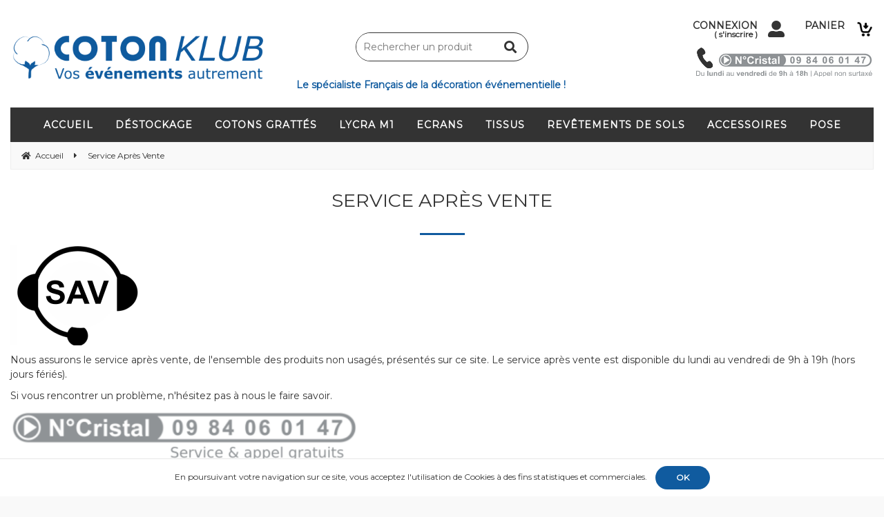

--- FILE ---
content_type: text/html; charset=UTF-8
request_url: https://www.cotonklub.fr/service-apres-vente.htm
body_size: 25533
content:
<!DOCTYPE html>
<html lang="fr">
<head>
<meta charset="utf-8">
<!--[if lt IE 9]>
  <script src="https://oss.maxcdn.com/libs/html5shiv/3.7.0/html5shiv.js"></script>
<![endif]-->
<meta http-equiv="X-UA-Compatible" content="IE=edge"><script type="text/javascript">(window.NREUM||(NREUM={})).init={ajax:{deny_list:["bam.nr-data.net"]},feature_flags:["soft_nav"]};(window.NREUM||(NREUM={})).loader_config={licenseKey:"4341dee21b",applicationID:"5266018",browserID:"5266028"};;/*! For license information please see nr-loader-rum-1.303.0.min.js.LICENSE.txt */
(()=>{var e,t,r={122:(e,t,r)=>{"use strict";r.d(t,{a:()=>i});var n=r(944);function i(e,t){try{if(!e||"object"!=typeof e)return(0,n.R)(3);if(!t||"object"!=typeof t)return(0,n.R)(4);const r=Object.create(Object.getPrototypeOf(t),Object.getOwnPropertyDescriptors(t)),a=0===Object.keys(r).length?e:r;for(let o in a)if(void 0!==e[o])try{if(null===e[o]){r[o]=null;continue}Array.isArray(e[o])&&Array.isArray(t[o])?r[o]=Array.from(new Set([...e[o],...t[o]])):"object"==typeof e[o]&&"object"==typeof t[o]?r[o]=i(e[o],t[o]):r[o]=e[o]}catch(e){r[o]||(0,n.R)(1,e)}return r}catch(e){(0,n.R)(2,e)}}},154:(e,t,r)=>{"use strict";r.d(t,{OF:()=>c,RI:()=>i,WN:()=>u,bv:()=>a,gm:()=>o,mw:()=>s,sb:()=>d});var n=r(863);const i="undefined"!=typeof window&&!!window.document,a="undefined"!=typeof WorkerGlobalScope&&("undefined"!=typeof self&&self instanceof WorkerGlobalScope&&self.navigator instanceof WorkerNavigator||"undefined"!=typeof globalThis&&globalThis instanceof WorkerGlobalScope&&globalThis.navigator instanceof WorkerNavigator),o=i?window:"undefined"!=typeof WorkerGlobalScope&&("undefined"!=typeof self&&self instanceof WorkerGlobalScope&&self||"undefined"!=typeof globalThis&&globalThis instanceof WorkerGlobalScope&&globalThis),s=Boolean("hidden"===o?.document?.visibilityState),c=/iPad|iPhone|iPod/.test(o.navigator?.userAgent),d=c&&"undefined"==typeof SharedWorker,u=((()=>{const e=o.navigator?.userAgent?.match(/Firefox[/\s](\d+\.\d+)/);Array.isArray(e)&&e.length>=2&&e[1]})(),Date.now()-(0,n.t)())},163:(e,t,r)=>{"use strict";r.d(t,{j:()=>E});var n=r(384),i=r(741);var a=r(555);r(860).K7.genericEvents;const o="experimental.resources",s="register",c=e=>{if(!e||"string"!=typeof e)return!1;try{document.createDocumentFragment().querySelector(e)}catch{return!1}return!0};var d=r(614),u=r(944),l=r(122);const f="[data-nr-mask]",g=e=>(0,l.a)(e,(()=>{const e={feature_flags:[],experimental:{allow_registered_children:!1,resources:!1},mask_selector:"*",block_selector:"[data-nr-block]",mask_input_options:{color:!1,date:!1,"datetime-local":!1,email:!1,month:!1,number:!1,range:!1,search:!1,tel:!1,text:!1,time:!1,url:!1,week:!1,textarea:!1,select:!1,password:!0}};return{ajax:{deny_list:void 0,block_internal:!0,enabled:!0,autoStart:!0},api:{get allow_registered_children(){return e.feature_flags.includes(s)||e.experimental.allow_registered_children},set allow_registered_children(t){e.experimental.allow_registered_children=t},duplicate_registered_data:!1},browser_consent_mode:{enabled:!1},distributed_tracing:{enabled:void 0,exclude_newrelic_header:void 0,cors_use_newrelic_header:void 0,cors_use_tracecontext_headers:void 0,allowed_origins:void 0},get feature_flags(){return e.feature_flags},set feature_flags(t){e.feature_flags=t},generic_events:{enabled:!0,autoStart:!0},harvest:{interval:30},jserrors:{enabled:!0,autoStart:!0},logging:{enabled:!0,autoStart:!0},metrics:{enabled:!0,autoStart:!0},obfuscate:void 0,page_action:{enabled:!0},page_view_event:{enabled:!0,autoStart:!0},page_view_timing:{enabled:!0,autoStart:!0},performance:{capture_marks:!1,capture_measures:!1,capture_detail:!0,resources:{get enabled(){return e.feature_flags.includes(o)||e.experimental.resources},set enabled(t){e.experimental.resources=t},asset_types:[],first_party_domains:[],ignore_newrelic:!0}},privacy:{cookies_enabled:!0},proxy:{assets:void 0,beacon:void 0},session:{expiresMs:d.wk,inactiveMs:d.BB},session_replay:{autoStart:!0,enabled:!1,preload:!1,sampling_rate:10,error_sampling_rate:100,collect_fonts:!1,inline_images:!1,fix_stylesheets:!0,mask_all_inputs:!0,get mask_text_selector(){return e.mask_selector},set mask_text_selector(t){c(t)?e.mask_selector="".concat(t,",").concat(f):""===t||null===t?e.mask_selector=f:(0,u.R)(5,t)},get block_class(){return"nr-block"},get ignore_class(){return"nr-ignore"},get mask_text_class(){return"nr-mask"},get block_selector(){return e.block_selector},set block_selector(t){c(t)?e.block_selector+=",".concat(t):""!==t&&(0,u.R)(6,t)},get mask_input_options(){return e.mask_input_options},set mask_input_options(t){t&&"object"==typeof t?e.mask_input_options={...t,password:!0}:(0,u.R)(7,t)}},session_trace:{enabled:!0,autoStart:!0},soft_navigations:{enabled:!0,autoStart:!0},spa:{enabled:!0,autoStart:!0},ssl:void 0,user_actions:{enabled:!0,elementAttributes:["id","className","tagName","type"]}}})());var p=r(154),h=r(324);let m=0;const v={buildEnv:h.F3,distMethod:h.Xs,version:h.xv,originTime:p.WN},b={consented:!1},y={appMetadata:{},get consented(){return this.session?.state?.consent||b.consented},set consented(e){b.consented=e},customTransaction:void 0,denyList:void 0,disabled:!1,harvester:void 0,isolatedBacklog:!1,isRecording:!1,loaderType:void 0,maxBytes:3e4,obfuscator:void 0,onerror:void 0,ptid:void 0,releaseIds:{},session:void 0,timeKeeper:void 0,registeredEntities:[],jsAttributesMetadata:{bytes:0},get harvestCount(){return++m}},_=e=>{const t=(0,l.a)(e,y),r=Object.keys(v).reduce((e,t)=>(e[t]={value:v[t],writable:!1,configurable:!0,enumerable:!0},e),{});return Object.defineProperties(t,r)};var w=r(701);const x=e=>{const t=e.startsWith("http");e+="/",r.p=t?e:"https://"+e};var S=r(836),k=r(241);const R={accountID:void 0,trustKey:void 0,agentID:void 0,licenseKey:void 0,applicationID:void 0,xpid:void 0},A=e=>(0,l.a)(e,R),T=new Set;function E(e,t={},r,o){let{init:s,info:c,loader_config:d,runtime:u={},exposed:l=!0}=t;if(!c){const e=(0,n.pV)();s=e.init,c=e.info,d=e.loader_config}e.init=g(s||{}),e.loader_config=A(d||{}),c.jsAttributes??={},p.bv&&(c.jsAttributes.isWorker=!0),e.info=(0,a.D)(c);const f=e.init,h=[c.beacon,c.errorBeacon];T.has(e.agentIdentifier)||(f.proxy.assets&&(x(f.proxy.assets),h.push(f.proxy.assets)),f.proxy.beacon&&h.push(f.proxy.beacon),e.beacons=[...h],function(e){const t=(0,n.pV)();Object.getOwnPropertyNames(i.W.prototype).forEach(r=>{const n=i.W.prototype[r];if("function"!=typeof n||"constructor"===n)return;let a=t[r];e[r]&&!1!==e.exposed&&"micro-agent"!==e.runtime?.loaderType&&(t[r]=(...t)=>{const n=e[r](...t);return a?a(...t):n})})}(e),(0,n.US)("activatedFeatures",w.B),e.runSoftNavOverSpa&&=!0===f.soft_navigations.enabled&&f.feature_flags.includes("soft_nav")),u.denyList=[...f.ajax.deny_list||[],...f.ajax.block_internal?h:[]],u.ptid=e.agentIdentifier,u.loaderType=r,e.runtime=_(u),T.has(e.agentIdentifier)||(e.ee=S.ee.get(e.agentIdentifier),e.exposed=l,(0,k.W)({agentIdentifier:e.agentIdentifier,drained:!!w.B?.[e.agentIdentifier],type:"lifecycle",name:"initialize",feature:void 0,data:e.config})),T.add(e.agentIdentifier)}},234:(e,t,r)=>{"use strict";r.d(t,{W:()=>a});var n=r(836),i=r(687);class a{constructor(e,t){this.agentIdentifier=e,this.ee=n.ee.get(e),this.featureName=t,this.blocked=!1}deregisterDrain(){(0,i.x3)(this.agentIdentifier,this.featureName)}}},241:(e,t,r)=>{"use strict";r.d(t,{W:()=>a});var n=r(154);const i="newrelic";function a(e={}){try{n.gm.dispatchEvent(new CustomEvent(i,{detail:e}))}catch(e){}}},261:(e,t,r)=>{"use strict";r.d(t,{$9:()=>d,BL:()=>s,CH:()=>g,Dl:()=>_,Fw:()=>y,PA:()=>m,Pl:()=>n,Pv:()=>k,Tb:()=>l,U2:()=>a,V1:()=>S,Wb:()=>x,bt:()=>b,cD:()=>v,d3:()=>w,dT:()=>c,eY:()=>p,fF:()=>f,hG:()=>i,k6:()=>o,nb:()=>h,o5:()=>u});const n="api-",i="addPageAction",a="addToTrace",o="addRelease",s="finished",c="interaction",d="log",u="noticeError",l="pauseReplay",f="recordCustomEvent",g="recordReplay",p="register",h="setApplicationVersion",m="setCurrentRouteName",v="setCustomAttribute",b="setErrorHandler",y="setPageViewName",_="setUserId",w="start",x="wrapLogger",S="measure",k="consent"},289:(e,t,r)=>{"use strict";r.d(t,{GG:()=>a,Qr:()=>s,sB:()=>o});var n=r(878);function i(){return"undefined"==typeof document||"complete"===document.readyState}function a(e,t){if(i())return e();(0,n.sp)("load",e,t)}function o(e){if(i())return e();(0,n.DD)("DOMContentLoaded",e)}function s(e){if(i())return e();(0,n.sp)("popstate",e)}},324:(e,t,r)=>{"use strict";r.d(t,{F3:()=>i,Xs:()=>a,xv:()=>n});const n="1.303.0",i="PROD",a="CDN"},374:(e,t,r)=>{r.nc=(()=>{try{return document?.currentScript?.nonce}catch(e){}return""})()},384:(e,t,r)=>{"use strict";r.d(t,{NT:()=>o,US:()=>u,Zm:()=>s,bQ:()=>d,dV:()=>c,pV:()=>l});var n=r(154),i=r(863),a=r(910);const o={beacon:"bam.nr-data.net",errorBeacon:"bam.nr-data.net"};function s(){return n.gm.NREUM||(n.gm.NREUM={}),void 0===n.gm.newrelic&&(n.gm.newrelic=n.gm.NREUM),n.gm.NREUM}function c(){let e=s();return e.o||(e.o={ST:n.gm.setTimeout,SI:n.gm.setImmediate||n.gm.setInterval,CT:n.gm.clearTimeout,XHR:n.gm.XMLHttpRequest,REQ:n.gm.Request,EV:n.gm.Event,PR:n.gm.Promise,MO:n.gm.MutationObserver,FETCH:n.gm.fetch,WS:n.gm.WebSocket},(0,a.i)(...Object.values(e.o))),e}function d(e,t){let r=s();r.initializedAgents??={},t.initializedAt={ms:(0,i.t)(),date:new Date},r.initializedAgents[e]=t}function u(e,t){s()[e]=t}function l(){return function(){let e=s();const t=e.info||{};e.info={beacon:o.beacon,errorBeacon:o.errorBeacon,...t}}(),function(){let e=s();const t=e.init||{};e.init={...t}}(),c(),function(){let e=s();const t=e.loader_config||{};e.loader_config={...t}}(),s()}},389:(e,t,r)=>{"use strict";function n(e,t=500,r={}){const n=r?.leading||!1;let i;return(...r)=>{n&&void 0===i&&(e.apply(this,r),i=setTimeout(()=>{i=clearTimeout(i)},t)),n||(clearTimeout(i),i=setTimeout(()=>{e.apply(this,r)},t))}}function i(e){let t=!1;return(...r)=>{t||(t=!0,e.apply(this,r))}}r.d(t,{J:()=>i,s:()=>n})},555:(e,t,r)=>{"use strict";r.d(t,{D:()=>s,f:()=>o});var n=r(384),i=r(122);const a={beacon:n.NT.beacon,errorBeacon:n.NT.errorBeacon,licenseKey:void 0,applicationID:void 0,sa:void 0,queueTime:void 0,applicationTime:void 0,ttGuid:void 0,user:void 0,account:void 0,product:void 0,extra:void 0,jsAttributes:{},userAttributes:void 0,atts:void 0,transactionName:void 0,tNamePlain:void 0};function o(e){try{return!!e.licenseKey&&!!e.errorBeacon&&!!e.applicationID}catch(e){return!1}}const s=e=>(0,i.a)(e,a)},566:(e,t,r)=>{"use strict";r.d(t,{LA:()=>s,bz:()=>o});var n=r(154);const i="xxxxxxxx-xxxx-4xxx-yxxx-xxxxxxxxxxxx";function a(e,t){return e?15&e[t]:16*Math.random()|0}function o(){const e=n.gm?.crypto||n.gm?.msCrypto;let t,r=0;return e&&e.getRandomValues&&(t=e.getRandomValues(new Uint8Array(30))),i.split("").map(e=>"x"===e?a(t,r++).toString(16):"y"===e?(3&a()|8).toString(16):e).join("")}function s(e){const t=n.gm?.crypto||n.gm?.msCrypto;let r,i=0;t&&t.getRandomValues&&(r=t.getRandomValues(new Uint8Array(e)));const o=[];for(var s=0;s<e;s++)o.push(a(r,i++).toString(16));return o.join("")}},606:(e,t,r)=>{"use strict";r.d(t,{i:()=>a});var n=r(908);a.on=o;var i=a.handlers={};function a(e,t,r,a){o(a||n.d,i,e,t,r)}function o(e,t,r,i,a){a||(a="feature"),e||(e=n.d);var o=t[a]=t[a]||{};(o[r]=o[r]||[]).push([e,i])}},607:(e,t,r)=>{"use strict";r.d(t,{W:()=>n});const n=(0,r(566).bz)()},614:(e,t,r)=>{"use strict";r.d(t,{BB:()=>o,H3:()=>n,g:()=>d,iL:()=>c,tS:()=>s,uh:()=>i,wk:()=>a});const n="NRBA",i="SESSION",a=144e5,o=18e5,s={STARTED:"session-started",PAUSE:"session-pause",RESET:"session-reset",RESUME:"session-resume",UPDATE:"session-update"},c={SAME_TAB:"same-tab",CROSS_TAB:"cross-tab"},d={OFF:0,FULL:1,ERROR:2}},630:(e,t,r)=>{"use strict";r.d(t,{T:()=>n});const n=r(860).K7.pageViewEvent},646:(e,t,r)=>{"use strict";r.d(t,{y:()=>n});class n{constructor(e){this.contextId=e}}},687:(e,t,r)=>{"use strict";r.d(t,{Ak:()=>d,Ze:()=>f,x3:()=>u});var n=r(241),i=r(836),a=r(606),o=r(860),s=r(646);const c={};function d(e,t){const r={staged:!1,priority:o.P3[t]||0};l(e),c[e].get(t)||c[e].set(t,r)}function u(e,t){e&&c[e]&&(c[e].get(t)&&c[e].delete(t),p(e,t,!1),c[e].size&&g(e))}function l(e){if(!e)throw new Error("agentIdentifier required");c[e]||(c[e]=new Map)}function f(e="",t="feature",r=!1){if(l(e),!e||!c[e].get(t)||r)return p(e,t);c[e].get(t).staged=!0,g(e)}function g(e){const t=Array.from(c[e]);t.every(([e,t])=>t.staged)&&(t.sort((e,t)=>e[1].priority-t[1].priority),t.forEach(([t])=>{c[e].delete(t),p(e,t)}))}function p(e,t,r=!0){const o=e?i.ee.get(e):i.ee,c=a.i.handlers;if(!o.aborted&&o.backlog&&c){if((0,n.W)({agentIdentifier:e,type:"lifecycle",name:"drain",feature:t}),r){const e=o.backlog[t],r=c[t];if(r){for(let t=0;e&&t<e.length;++t)h(e[t],r);Object.entries(r).forEach(([e,t])=>{Object.values(t||{}).forEach(t=>{t[0]?.on&&t[0]?.context()instanceof s.y&&t[0].on(e,t[1])})})}}o.isolatedBacklog||delete c[t],o.backlog[t]=null,o.emit("drain-"+t,[])}}function h(e,t){var r=e[1];Object.values(t[r]||{}).forEach(t=>{var r=e[0];if(t[0]===r){var n=t[1],i=e[3],a=e[2];n.apply(i,a)}})}},699:(e,t,r)=>{"use strict";r.d(t,{It:()=>a,KC:()=>s,No:()=>i,qh:()=>o});var n=r(860);const i=16e3,a=1e6,o="SESSION_ERROR",s={[n.K7.logging]:!0,[n.K7.genericEvents]:!1,[n.K7.jserrors]:!1,[n.K7.ajax]:!1}},701:(e,t,r)=>{"use strict";r.d(t,{B:()=>a,t:()=>o});var n=r(241);const i=new Set,a={};function o(e,t){const r=t.agentIdentifier;a[r]??={},e&&"object"==typeof e&&(i.has(r)||(t.ee.emit("rumresp",[e]),a[r]=e,i.add(r),(0,n.W)({agentIdentifier:r,loaded:!0,drained:!0,type:"lifecycle",name:"load",feature:void 0,data:e})))}},741:(e,t,r)=>{"use strict";r.d(t,{W:()=>a});var n=r(944),i=r(261);class a{#e(e,...t){if(this[e]!==a.prototype[e])return this[e](...t);(0,n.R)(35,e)}addPageAction(e,t){return this.#e(i.hG,e,t)}register(e){return this.#e(i.eY,e)}recordCustomEvent(e,t){return this.#e(i.fF,e,t)}setPageViewName(e,t){return this.#e(i.Fw,e,t)}setCustomAttribute(e,t,r){return this.#e(i.cD,e,t,r)}noticeError(e,t){return this.#e(i.o5,e,t)}setUserId(e){return this.#e(i.Dl,e)}setApplicationVersion(e){return this.#e(i.nb,e)}setErrorHandler(e){return this.#e(i.bt,e)}addRelease(e,t){return this.#e(i.k6,e,t)}log(e,t){return this.#e(i.$9,e,t)}start(){return this.#e(i.d3)}finished(e){return this.#e(i.BL,e)}recordReplay(){return this.#e(i.CH)}pauseReplay(){return this.#e(i.Tb)}addToTrace(e){return this.#e(i.U2,e)}setCurrentRouteName(e){return this.#e(i.PA,e)}interaction(e){return this.#e(i.dT,e)}wrapLogger(e,t,r){return this.#e(i.Wb,e,t,r)}measure(e,t){return this.#e(i.V1,e,t)}consent(e){return this.#e(i.Pv,e)}}},773:(e,t,r)=>{"use strict";r.d(t,{z_:()=>a,XG:()=>s,TZ:()=>n,rs:()=>i,xV:()=>o});r(154),r(566),r(384);const n=r(860).K7.metrics,i="sm",a="cm",o="storeSupportabilityMetrics",s="storeEventMetrics"},782:(e,t,r)=>{"use strict";r.d(t,{T:()=>n});const n=r(860).K7.pageViewTiming},836:(e,t,r)=>{"use strict";r.d(t,{P:()=>s,ee:()=>c});var n=r(384),i=r(990),a=r(646),o=r(607);const s="nr@context:".concat(o.W),c=function e(t,r){var n={},o={},u={},l=!1;try{l=16===r.length&&d.initializedAgents?.[r]?.runtime.isolatedBacklog}catch(e){}var f={on:p,addEventListener:p,removeEventListener:function(e,t){var r=n[e];if(!r)return;for(var i=0;i<r.length;i++)r[i]===t&&r.splice(i,1)},emit:function(e,r,n,i,a){!1!==a&&(a=!0);if(c.aborted&&!i)return;t&&a&&t.emit(e,r,n);var s=g(n);h(e).forEach(e=>{e.apply(s,r)});var d=v()[o[e]];d&&d.push([f,e,r,s]);return s},get:m,listeners:h,context:g,buffer:function(e,t){const r=v();if(t=t||"feature",f.aborted)return;Object.entries(e||{}).forEach(([e,n])=>{o[n]=t,t in r||(r[t]=[])})},abort:function(){f._aborted=!0,Object.keys(f.backlog).forEach(e=>{delete f.backlog[e]})},isBuffering:function(e){return!!v()[o[e]]},debugId:r,backlog:l?{}:t&&"object"==typeof t.backlog?t.backlog:{},isolatedBacklog:l};return Object.defineProperty(f,"aborted",{get:()=>{let e=f._aborted||!1;return e||(t&&(e=t.aborted),e)}}),f;function g(e){return e&&e instanceof a.y?e:e?(0,i.I)(e,s,()=>new a.y(s)):new a.y(s)}function p(e,t){n[e]=h(e).concat(t)}function h(e){return n[e]||[]}function m(t){return u[t]=u[t]||e(f,t)}function v(){return f.backlog}}(void 0,"globalEE"),d=(0,n.Zm)();d.ee||(d.ee=c)},843:(e,t,r)=>{"use strict";r.d(t,{u:()=>i});var n=r(878);function i(e,t=!1,r,i){(0,n.DD)("visibilitychange",function(){if(t)return void("hidden"===document.visibilityState&&e());e(document.visibilityState)},r,i)}},860:(e,t,r)=>{"use strict";r.d(t,{$J:()=>u,K7:()=>c,P3:()=>d,XX:()=>i,Yy:()=>s,df:()=>a,qY:()=>n,v4:()=>o});const n="events",i="jserrors",a="browser/blobs",o="rum",s="browser/logs",c={ajax:"ajax",genericEvents:"generic_events",jserrors:i,logging:"logging",metrics:"metrics",pageAction:"page_action",pageViewEvent:"page_view_event",pageViewTiming:"page_view_timing",sessionReplay:"session_replay",sessionTrace:"session_trace",softNav:"soft_navigations",spa:"spa"},d={[c.pageViewEvent]:1,[c.pageViewTiming]:2,[c.metrics]:3,[c.jserrors]:4,[c.spa]:5,[c.ajax]:6,[c.sessionTrace]:7,[c.softNav]:8,[c.sessionReplay]:9,[c.logging]:10,[c.genericEvents]:11},u={[c.pageViewEvent]:o,[c.pageViewTiming]:n,[c.ajax]:n,[c.spa]:n,[c.softNav]:n,[c.metrics]:i,[c.jserrors]:i,[c.sessionTrace]:a,[c.sessionReplay]:a,[c.logging]:s,[c.genericEvents]:"ins"}},863:(e,t,r)=>{"use strict";function n(){return Math.floor(performance.now())}r.d(t,{t:()=>n})},878:(e,t,r)=>{"use strict";function n(e,t){return{capture:e,passive:!1,signal:t}}function i(e,t,r=!1,i){window.addEventListener(e,t,n(r,i))}function a(e,t,r=!1,i){document.addEventListener(e,t,n(r,i))}r.d(t,{DD:()=>a,jT:()=>n,sp:()=>i})},908:(e,t,r)=>{"use strict";r.d(t,{d:()=>n,p:()=>i});var n=r(836).ee.get("handle");function i(e,t,r,i,a){a?(a.buffer([e],i),a.emit(e,t,r)):(n.buffer([e],i),n.emit(e,t,r))}},910:(e,t,r)=>{"use strict";r.d(t,{i:()=>a});var n=r(944);const i=new Map;function a(...e){return e.every(e=>{if(i.has(e))return i.get(e);const t="function"==typeof e&&e.toString().includes("[native code]");return t||(0,n.R)(64,e?.name||e?.toString()),i.set(e,t),t})}},944:(e,t,r)=>{"use strict";r.d(t,{R:()=>i});var n=r(241);function i(e,t){"function"==typeof console.debug&&(console.debug("New Relic Warning: https://github.com/newrelic/newrelic-browser-agent/blob/main/docs/warning-codes.md#".concat(e),t),(0,n.W)({agentIdentifier:null,drained:null,type:"data",name:"warn",feature:"warn",data:{code:e,secondary:t}}))}},990:(e,t,r)=>{"use strict";r.d(t,{I:()=>i});var n=Object.prototype.hasOwnProperty;function i(e,t,r){if(n.call(e,t))return e[t];var i=r();if(Object.defineProperty&&Object.keys)try{return Object.defineProperty(e,t,{value:i,writable:!0,enumerable:!1}),i}catch(e){}return e[t]=i,i}}},n={};function i(e){var t=n[e];if(void 0!==t)return t.exports;var a=n[e]={exports:{}};return r[e](a,a.exports,i),a.exports}i.m=r,i.d=(e,t)=>{for(var r in t)i.o(t,r)&&!i.o(e,r)&&Object.defineProperty(e,r,{enumerable:!0,get:t[r]})},i.f={},i.e=e=>Promise.all(Object.keys(i.f).reduce((t,r)=>(i.f[r](e,t),t),[])),i.u=e=>"nr-rum-1.303.0.min.js",i.o=(e,t)=>Object.prototype.hasOwnProperty.call(e,t),e={},t="NRBA-1.303.0.PROD:",i.l=(r,n,a,o)=>{if(e[r])e[r].push(n);else{var s,c;if(void 0!==a)for(var d=document.getElementsByTagName("script"),u=0;u<d.length;u++){var l=d[u];if(l.getAttribute("src")==r||l.getAttribute("data-webpack")==t+a){s=l;break}}if(!s){c=!0;var f={296:"sha512-DjFbtykbDCyUDGsp+l/dYhH0LhW/Jv9sDnc+aleTRmpV1ZRfyOeip4Sv4USz3Fk0DZCWshsM7d24cTr9Xf3L/A=="};(s=document.createElement("script")).charset="utf-8",i.nc&&s.setAttribute("nonce",i.nc),s.setAttribute("data-webpack",t+a),s.src=r,0!==s.src.indexOf(window.location.origin+"/")&&(s.crossOrigin="anonymous"),f[o]&&(s.integrity=f[o])}e[r]=[n];var g=(t,n)=>{s.onerror=s.onload=null,clearTimeout(p);var i=e[r];if(delete e[r],s.parentNode&&s.parentNode.removeChild(s),i&&i.forEach(e=>e(n)),t)return t(n)},p=setTimeout(g.bind(null,void 0,{type:"timeout",target:s}),12e4);s.onerror=g.bind(null,s.onerror),s.onload=g.bind(null,s.onload),c&&document.head.appendChild(s)}},i.r=e=>{"undefined"!=typeof Symbol&&Symbol.toStringTag&&Object.defineProperty(e,Symbol.toStringTag,{value:"Module"}),Object.defineProperty(e,"__esModule",{value:!0})},i.p="https://js-agent.newrelic.com/",(()=>{var e={374:0,840:0};i.f.j=(t,r)=>{var n=i.o(e,t)?e[t]:void 0;if(0!==n)if(n)r.push(n[2]);else{var a=new Promise((r,i)=>n=e[t]=[r,i]);r.push(n[2]=a);var o=i.p+i.u(t),s=new Error;i.l(o,r=>{if(i.o(e,t)&&(0!==(n=e[t])&&(e[t]=void 0),n)){var a=r&&("load"===r.type?"missing":r.type),o=r&&r.target&&r.target.src;s.message="Loading chunk "+t+" failed.\n("+a+": "+o+")",s.name="ChunkLoadError",s.type=a,s.request=o,n[1](s)}},"chunk-"+t,t)}};var t=(t,r)=>{var n,a,[o,s,c]=r,d=0;if(o.some(t=>0!==e[t])){for(n in s)i.o(s,n)&&(i.m[n]=s[n]);if(c)c(i)}for(t&&t(r);d<o.length;d++)a=o[d],i.o(e,a)&&e[a]&&e[a][0](),e[a]=0},r=self["webpackChunk:NRBA-1.303.0.PROD"]=self["webpackChunk:NRBA-1.303.0.PROD"]||[];r.forEach(t.bind(null,0)),r.push=t.bind(null,r.push.bind(r))})(),(()=>{"use strict";i(374);var e=i(566),t=i(741);class r extends t.W{agentIdentifier=(0,e.LA)(16)}var n=i(860);const a=Object.values(n.K7);var o=i(163);var s=i(908),c=i(863),d=i(261),u=i(241),l=i(944),f=i(701),g=i(773);function p(e,t,i,a){const o=a||i;!o||o[e]&&o[e]!==r.prototype[e]||(o[e]=function(){(0,s.p)(g.xV,["API/"+e+"/called"],void 0,n.K7.metrics,i.ee),(0,u.W)({agentIdentifier:i.agentIdentifier,drained:!!f.B?.[i.agentIdentifier],type:"data",name:"api",feature:d.Pl+e,data:{}});try{return t.apply(this,arguments)}catch(e){(0,l.R)(23,e)}})}function h(e,t,r,n,i){const a=e.info;null===r?delete a.jsAttributes[t]:a.jsAttributes[t]=r,(i||null===r)&&(0,s.p)(d.Pl+n,[(0,c.t)(),t,r],void 0,"session",e.ee)}var m=i(687),v=i(234),b=i(289),y=i(154),_=i(384);const w=e=>y.RI&&!0===e?.privacy.cookies_enabled;function x(e){return!!(0,_.dV)().o.MO&&w(e)&&!0===e?.session_trace.enabled}var S=i(389),k=i(699);class R extends v.W{constructor(e,t){super(e.agentIdentifier,t),this.agentRef=e,this.abortHandler=void 0,this.featAggregate=void 0,this.loadedSuccessfully=void 0,this.onAggregateImported=new Promise(e=>{this.loadedSuccessfully=e}),this.deferred=Promise.resolve(),!1===e.init[this.featureName].autoStart?this.deferred=new Promise((t,r)=>{this.ee.on("manual-start-all",(0,S.J)(()=>{(0,m.Ak)(e.agentIdentifier,this.featureName),t()}))}):(0,m.Ak)(e.agentIdentifier,t)}importAggregator(e,t,r={}){if(this.featAggregate)return;const n=async()=>{let n;await this.deferred;try{if(w(e.init)){const{setupAgentSession:t}=await i.e(296).then(i.bind(i,305));n=t(e)}}catch(e){(0,l.R)(20,e),this.ee.emit("internal-error",[e]),(0,s.p)(k.qh,[e],void 0,this.featureName,this.ee)}try{if(!this.#t(this.featureName,n,e.init))return(0,m.Ze)(this.agentIdentifier,this.featureName),void this.loadedSuccessfully(!1);const{Aggregate:i}=await t();this.featAggregate=new i(e,r),e.runtime.harvester.initializedAggregates.push(this.featAggregate),this.loadedSuccessfully(!0)}catch(e){(0,l.R)(34,e),this.abortHandler?.(),(0,m.Ze)(this.agentIdentifier,this.featureName,!0),this.loadedSuccessfully(!1),this.ee&&this.ee.abort()}};y.RI?(0,b.GG)(()=>n(),!0):n()}#t(e,t,r){if(this.blocked)return!1;switch(e){case n.K7.sessionReplay:return x(r)&&!!t;case n.K7.sessionTrace:return!!t;default:return!0}}}var A=i(630),T=i(614);class E extends R{static featureName=A.T;constructor(e){var t;super(e,A.T),this.setupInspectionEvents(e.agentIdentifier),t=e,p(d.Fw,function(e,r){"string"==typeof e&&("/"!==e.charAt(0)&&(e="/"+e),t.runtime.customTransaction=(r||"http://custom.transaction")+e,(0,s.p)(d.Pl+d.Fw,[(0,c.t)()],void 0,void 0,t.ee))},t),this.importAggregator(e,()=>i.e(296).then(i.bind(i,108)))}setupInspectionEvents(e){const t=(t,r)=>{t&&(0,u.W)({agentIdentifier:e,timeStamp:t.timeStamp,loaded:"complete"===t.target.readyState,type:"window",name:r,data:t.target.location+""})};(0,b.sB)(e=>{t(e,"DOMContentLoaded")}),(0,b.GG)(e=>{t(e,"load")}),(0,b.Qr)(e=>{t(e,"navigate")}),this.ee.on(T.tS.UPDATE,(t,r)=>{(0,u.W)({agentIdentifier:e,type:"lifecycle",name:"session",data:r})})}}var N=i(843),j=i(878),I=i(782);class P extends R{static featureName=I.T;constructor(e){super(e,I.T),y.RI&&((0,N.u)(()=>(0,s.p)("docHidden",[(0,c.t)()],void 0,I.T,this.ee),!0),(0,j.sp)("pagehide",()=>(0,s.p)("winPagehide",[(0,c.t)()],void 0,I.T,this.ee)),this.importAggregator(e,()=>i.e(296).then(i.bind(i,350))))}}class O extends R{static featureName=g.TZ;constructor(e){super(e,g.TZ),y.RI&&document.addEventListener("securitypolicyviolation",e=>{(0,s.p)(g.xV,["Generic/CSPViolation/Detected"],void 0,this.featureName,this.ee)}),this.importAggregator(e,()=>i.e(296).then(i.bind(i,623)))}}new class extends r{constructor(e){var t;(super(),y.gm)?(this.features={},(0,_.bQ)(this.agentIdentifier,this),this.desiredFeatures=new Set(e.features||[]),this.desiredFeatures.add(E),this.runSoftNavOverSpa=[...this.desiredFeatures].some(e=>e.featureName===n.K7.softNav),(0,o.j)(this,e,e.loaderType||"agent"),t=this,p(d.cD,function(e,r,n=!1){if("string"==typeof e){if(["string","number","boolean"].includes(typeof r)||null===r)return h(t,e,r,d.cD,n);(0,l.R)(40,typeof r)}else(0,l.R)(39,typeof e)},t),function(e){p(d.Dl,function(t){if("string"==typeof t||null===t)return h(e,"enduser.id",t,d.Dl,!0);(0,l.R)(41,typeof t)},e)}(this),function(e){p(d.nb,function(t){if("string"==typeof t||null===t)return h(e,"application.version",t,d.nb,!1);(0,l.R)(42,typeof t)},e)}(this),function(e){p(d.d3,function(){e.ee.emit("manual-start-all")},e)}(this),function(e){p(d.Pv,function(t=!0){if("boolean"==typeof t){if((0,s.p)(d.Pl+d.Pv,[t],void 0,"session",e.ee),e.runtime.consented=t,t){const t=e.features.page_view_event;t.onAggregateImported.then(e=>{const r=t.featAggregate;e&&!r.sentRum&&r.sendRum()})}}else(0,l.R)(65,typeof t)},e)}(this),this.run()):(0,l.R)(21)}get config(){return{info:this.info,init:this.init,loader_config:this.loader_config,runtime:this.runtime}}get api(){return this}run(){try{const e=function(e){const t={};return a.forEach(r=>{t[r]=!!e[r]?.enabled}),t}(this.init),t=[...this.desiredFeatures];t.sort((e,t)=>n.P3[e.featureName]-n.P3[t.featureName]),t.forEach(t=>{if(!e[t.featureName]&&t.featureName!==n.K7.pageViewEvent)return;if(this.runSoftNavOverSpa&&t.featureName===n.K7.spa)return;if(!this.runSoftNavOverSpa&&t.featureName===n.K7.softNav)return;const r=function(e){switch(e){case n.K7.ajax:return[n.K7.jserrors];case n.K7.sessionTrace:return[n.K7.ajax,n.K7.pageViewEvent];case n.K7.sessionReplay:return[n.K7.sessionTrace];case n.K7.pageViewTiming:return[n.K7.pageViewEvent];default:return[]}}(t.featureName).filter(e=>!(e in this.features));r.length>0&&(0,l.R)(36,{targetFeature:t.featureName,missingDependencies:r}),this.features[t.featureName]=new t(this)})}catch(e){(0,l.R)(22,e);for(const e in this.features)this.features[e].abortHandler?.();const t=(0,_.Zm)();delete t.initializedAgents[this.agentIdentifier]?.features,delete this.sharedAggregator;return t.ee.get(this.agentIdentifier).abort(),!1}}}({features:[E,P,O],loaderType:"lite"})})()})();</script>
<meta name="viewport" content="width=device-width, initial-scale=1">
<title>Service après vente cotonklub.fr</title>
<meta name="robots" content="INDEX, FOLLOW"/>
        <link rel="shortcut icon" type="image/x-icon" href="https://www.cotonklub.fr/img/favicon.ico" />
<meta name="description" content="Service Après Vente" />
<meta name="identifier-url" content="https://www.cotonklub.fr" />
<meta name="author" content="Y-Proximité" />
<meta name="version" content="1.88.2" />
<meta name="copyright" content="https://www.cotonklub.fr" />
<meta http-equiv="Cache-Control" content="no-cache" />


<script src="https://www.cotonklub.fr/mag/scripts/jquery/jquery-1.8.2.min.js"></script>
<!-- BEGIN CSS -->
<link rel="stylesheet" type="text/css" href="https://www.cotonklub.fr/mag/css/basic.css?v=1.88.2" media="screen" />
	<!-- sur mesure -->
<link rel="stylesheet" type="text/css" href="https://www.cotonklub.fr/style.css?v=202110151046" media="screen" />
	<link rel="stylesheet" type="text/css" href="https://www.cotonklub.fr/store.css?v=202110180944" media="screen" />
<link rel="stylesheet" type="text/css" href="https://www.cotonklub.fr/print.css" media="print" />
<!-- END CSS -->

<!-- Full version without library jquery -->
<script src="https://www.cotonklub.fr/mag/scripts/jquery/1.2.6_jquery.tools.min.js"></script>
<script src="https://www.cotonklub.fr/mag/scripts/common.js?v=1.88.2"></script>
<script src="https://www.cotonklub.fr/mag/scripts/lib_ajax_v2.js?v=1.88.2"></script>

<meta name="viewport" content="width=device-width, initial-scale=1.0, maximum-scale=1.0, user-scalable=0">

<!-- Google tag (gtag.js) --> <script async src="https://www.googletagmanager.com/gtag/js?id=G-JS08JB59HQ"></script> 
<script> window.dataLayer = window.dataLayer || []; function gtag(){dataLayer.push(arguments);} gtag('js', new Date()); gtag('config', 'G-JS08JB59HQ'); </script>

<link rel="stylesheet" href="/mag/_starter/css/knacss.min.css" media="all">
<link rel="stylesheet" href="https://cdnjs.cloudflare.com/ajax/libs/font-awesome/4.7.0/css/font-awesome.min.css" media="all">
<style>#account p{margin-bottom:initial}#account>#formulaire{margin-top:20px;text-align:center}#account>#formulaire p>span:first-child{display:block}#account>#formulaire fieldset{float:none;width:auto;margin:0;padding:0}#account>#formulaire legend{padding:0}#account>#formulaire>fieldset,#account>#formulaire>fieldset>legend{padding:20px;border:1px solid #eee}#account>#formulaire>fieldset>legend{margin:0 auto;padding-top:10px;padding-bottom:10px}#account>#formulaire>fieldset+fieldset{margin-top:20px}#canvas_other_account>legend,#canvas_expressform>legend,#canvas_invoice_account>legend,#canvas_delivery_account>legend{width:100%;border-bottom:1px solid #333}#canvas_old_account_cont>p,#canvas_login_account>p,#canvas_invoice_account>p,#canvas_delivery_account>p{min-width:0}#formulaire #canvas_invoice_account,#formulaire #canvas_delivery_account{float:none;width:auto;margin-left:0}.star,.star_display,.form_error+.err_comment:before,.error{color:#bf0000}.label{float:none;width:100%;padding:0;text-align:left}.star,.star_display{font-size:1.2857142857142857142857142857143em;font-weight:700}.formw{display:block}.ibox,.ibox_short,.ibox_midle,.ibox_long,.ibox_vlong,#ctx_cli_mail{width:100%}.checkform{display:none}.err_comment,.input_comment{font-size:.85714285714285714285714285714286em;font-style:italic}.err_comment{font-weight:700;text-align:left;color:inherit}.form_error+.err_comment:before{margin-right:.5em;font-family:fontawesome;font-style:normal;content:"\f06a"}#txt_account_or{position:relative;font-size:1.42857142857143em;line-height:5;vertical-align:middle;color:#fff}#txt_account_or:before,#txt_account_or>strong{background-color:#02adde}#txt_account_or:before{position:absolute;top:0;bottom:0;left:50%;width:2px;margin-left:-1px;content:""}#txt_account_or>strong{display:inline-block;width:2.5em;line-height:2.5;-moz-border-radius:50%;-webkit-border-radius:50%;border-radius:50%}#basket_tab td,#account_tab td{display:table-cell!important;min-width:0}#basket_tab .header>td,#basket_tab .footer>td,#account_tab .header>td{font-weight:inherit}#basket_tab .col1,#account_tab .col1{width:auto}#basket_tab .header>.col1,#account_tab .header>.col1{text-align:center}#basket_tab td{height:2.8571428571428571428571428571429em;padding:.3em .8em;vertical-align:middle}#basket_tab b{font-weight:inherit}#basket_tab .header,#bsk_totalitems,#bks_totalpay{background-color:#eee;color:#333}#basket_tab .pair .price,#basket_tab .uneven .price,#totalitems,#totalpay{font-weight:700}#basket_tab .pair,#basket_tab .uneven{background-color:#fff}#basket_tab .pic_another_pic{float:left;width:100%;max-width:125px;margin-right:10px}#basket_tab .primary{display:inline;font-size:1.2857142857142857142857142857143em;color:inherit}#basket_tab .secondary{display:inline}#basket_tab .price{font-size:1.42857142857143em}#basket_tab .price>.price{font-size:1em}#basket_tab .pair input[type="text"],#basket_tab .uneven input[type="text"]{padding:0;text-align:center}#basket_tab .btn_short{width:30px;height:30px;padding:0;outline:1px dotted transparent;-moz-transition:all .5s;-ms-transition:all .5s;-o-transition:all .5s;-webkit-transition:all .5s;transition:all .5s}#basket_tab .btn_short:hover,#basket_tab .btn_short:focus{-moz-transform:rotate(10deg);-ms-transform:rotate(10deg);-o-transform:rotate(10deg);-webkit-transform:rotate(10deg);transform:rotate(10deg)}#basket_tab .btn_short:focus{outline-color:#b2b2b2}.btn_long.btn_bk_006{width:auto}#order_step{margin-top:40px;padding-top:0;padding-bottom:0;background-color:transparent}#order_step>ul{counter-reset:numerotation}#order_step li{width:100%;margin:0;font-size:1.42857142857143em;color:#333}#order_step li:before{margin-right:.25em;content:counter(numerotation);counter-increment:numerotation}#order_step .on{font-weight:700}#order_step .made{text-decoration:none}#delivery .contener_dearea_>p:nth-child(1),#delivery .contener_dearea_>p:nth-child(2),#delivery .contener_dearea_>p:nth-child(3),#contener_dearea_mag_0>.contener_dearea_+.contener_dearea_>p:nth-child(4){display:none}@media (min-width:769px){#account>.o200,#account>.o201{text-align:center}#formulaire>fieldset#canvas_old_account,#txt_account_or{float:left}#formulaire>fieldset#canvas_new_account,#formulaire>fieldset#canvas_newsletters_accaccount,#formulaire>fieldset#canvas_newsletters_account{float:right}#formulaire>fieldset#canvas_newsletters_accaccount,#formulaire>fieldset#canvas_newsletters_account{clear:right}#formulaire>fieldset#canvas_old_account,#formulaire>fieldset#canvas_new_account,#formulaire>fieldset#canvas_newsletters_accaccount,#formulaire>fieldset#canvas_newsletters_account{width:37.5%}#txt_account_or{width:25%}#txt_account_or:before{display:none}#canvas_old_account[style*="display:none"]+#txt_account_or{display:none}#canvas_old_account[style*="display:none"]~#canvas_new_account{float:none;margin:0 auto}}@media (min-width:1025px){#basket_tab .col2,#account_tab .col2,#basket_tab .col3,#account_tab .col3,#basket_tab .col4,#account_tab .col4{width:15%}#basket_tab .header>.col1,#account_tab .header>.col1{text-align:left}#order_step>ul{padding-left:0;text-align:center}#order_step li{width:auto}#order_step li:after{margin:0 .75em;content:">"}}@media (min-width:1280px){#basket_tab .pair input[type="text"],#basket_tab .uneven input[type="text"]{width:50%}}</style>

<link rel="apple-touch-icon" sizes="60x60" href="/favicons/apple-touch-icon.png">
<link rel="icon" type="image/png" sizes="32x32" href="/favicons/favicon-32x32.png">
<link rel="icon" type="image/png" sizes="16x16" href="/favicons/favicon-16x16.png">
<link rel="manifest" href="/favicons/site.webmanifest">
<link rel="mask-icon" href="/favicons/safari-pinned-tab.svg" color="#105b9f">
<link rel="shortcut icon" href="/favicons/favicon.ico">
<meta name="apple-mobile-web-app-title" content="Cotonklub.fr">
<meta name="application-name" content="Cotonklub.fr">
<meta name="msapplication-TileColor" content="#105b9f">
<meta name="msapplication-config" content="/favicons/browserconfig.xml">
<meta name="theme-color" content="#105b9f"><script>
(function(i,s,o,g,r,a,m){i['GoogleAnalyticsObject']=r;i[r]=i[r]||function(){
(i[r].q=i[r].q||[]).push(arguments)},i[r].l=1*new Date();a=s.createElement(o),
m=s.getElementsByTagName(o)[0];a.async=1;a.src=g;m.parentNode.insertBefore(a,m)
})(window,document,'script','https://www.google-analytics.com/analytics.js','ga');

ga('create', 'G-JS08JB59HQ', 'auto');
ga('require', 'displayfeatures');
ga('send', 'pageview');
</script>
</head>
<body >
    <div class="bkg_texture">
<div id="master">
<div id="top">
<div id="logo" itemscope itemtype="http://schema.org/Organization">
    <a itemprop="url" href="https://www.cotonklub.fr" title="Accueil">
    			<img itemprop="logo" src="https://www.cotonklub.fr/img/logo.png"  alt="Le spécialiste Français de la décoration événementielle !" />
		<span>
					Le spécialiste Français de la décoration événementielle !			</span>
</a>
        	 
            <p>
                Le spécialiste Français de la décoration événementielle !            </p>
            </div>
<div id="comand">
<ul>
<li class="start"></li>
<li class="help"><a href="https://www.cotonklub.fr/mag/fr/help_99.php" title="aide"><span>aide</span></a></li>
<li class="account"><a href="https://www.cotonklub.fr/mag/fr/acc_menu.php" title="mon compte"><span>mon compte</span></a></li>

<li class="log" id="log_logout" style="display:none"><a href="https://www.cotonklub.fr/mag/fr/log_out.php" title="Déconnexion"><span>Déconnexion</span></a>
    <div class="log_detail">
        <span class="par_g">(</span>
        <span id="log_bonjour">Bonjour, </span> 
        <div id="log_name"> 
            <a href="https://www.cotonklub.fr/mag/fr/acc_menu.php" title="mon compte">
                        <span id="log_firstname"></span> 
            <span id="log_lastname"></span></a> 
        </div> 
        <span class="par_d">)</span> 
    </div> 
</li>

<li class="log" id="log_login"><a href="https://www.cotonklub.fr/mag/fr/acc_menu.php" title="connexion"><span>connexion</span></a>
    <div class="log_detail">
        <span class="par_g">(</span>
        <a href="https://www.cotonklub.fr/mag/fr/acc_menu.php" title="s'inscrire"><span id="log_inscription">s'inscrire</span></a>
        <span class="par_d">)</span>
    </div>
</li>

<li class="basket"><a href="https://www.cotonklub.fr/mag/fr/shoppingcart.php" title="panier"><span>panier</span></a>
<div id="item_basket">
<span id="par_g" class="par_g"></span>
<div id="nb_article">
<span id="numit_basket"></span>
<span id="charact_basket"></span>
</div>
<div id="total_basket">
<span id="chartotal_basket"></span>
<span id="totalit_basket"></span><span id="currency_basket"></span> <span id="charit_basket"></span>
</div>
<span id="par_d" class="par_d"></span>
</div>
</li>
<li class="order"><a href="https://www.cotonklub.fr/mag/fr/shoppingcart.php" title="commander"><span>commander</span></a></li>

<li class="end"></li>
</ul>
</div>
</div>
     
<!-- POPUP DE BASKET -->
	
        <div id="popup_div_bkjs" class="pop_up pop_alert">
            <table><tr><td >
                <div class="sf_pop sf_pop_height">
                        <div class="top">
                            <span>Ajouter au panier</span>
                            <input class="btn_short close" type="button" value="X" onclick="document.getElementById('popup_div_bkjs').style.display='none'"  />
                        </div>
                        <div class="contener">
                            <p>Le produit a été ajouté au panier <span id="popupbkjs_quantity"></span></p><p id="popupbkjs_stockinsufficient">Le stock est insuffisant. <span id="popupbkjs_stockinsufficient_number"></span> unités ont été rajoutées au panier</p><div id="content_popup_div_bkjs"></div><div id="popupbkjs_total"><span>Total: <span id="popupbkjs_pricetotal"></span><span id="popupbkjs_currency"></span></span></div><div id="content_popup_bsk_onglet"></div>
                        </div>
                        <div class="bottom">
                            <input type="button" class="btn btn_1" onclick="document.getElementById('popup_div_bkjs').style.display='none'" value="Continuer" />		<input type="button" class="btn btn_2" onclick="window.location='https://www.cotonklub.fr/mag/fr/shoppingcart.php'" value="Commander" />
                        </div>
                </div>
            </td></tr></table>
        </div>     
<!-- POPUP STOCK -->
    
	
        <div id="alertStock" class="pop_up pop_alert">
            <table><tr><td >
                <div class="sf_pop sf_pop_height">
                        <div class="top">
                            <span>Stock épuisé.</span>
                            <input class="btn_short close" type="button" value="X" onclick="document.getElementById('alertStock').style.display='none'"  />
                        </div>
                        <div class="contener">
                            <span id='txt_alertStock'>EN RUPTURE DE STOCK</span>
                        </div>
                        <div class="bottom">
                            <input type="button" class="btn btn_1" onclick="document.getElementById('alertStock').style.display='none'" value="Fermer" />
                        </div>
                </div>
            </td></tr></table>
        </div> <div id="popup_div_stocklimit" class="pop_up"></div>


        <div id="alertMiniQuantityPurchase" class="pop_up pop_alert">
            <table><tr><td >
                <div class="sf_pop sf_pop_height">
                        <div class="top">
                            <span>Quantité minimum d'achat</span>
                            <input class="btn_short close" type="button" value="X" onclick="document.getElementById('alertMiniQuantityPurchase').style.display='none'"  />
                        </div>
                        <div class="contener">
                            <span id='txt_alertMiniQuantityPurchase'>La quantité minimum d'achat n'est pas atteinte</span>
                        </div>
                        <div class="bottom">
                            <input type="button" class="btn btn_1" onclick="document.getElementById('alertMiniQuantityPurchase').style.display='none'" value="Fermer" />
                        </div>
                </div>
            </td></tr></table>
        </div> 
<div id="navig">
	<!-- horizontal large menu -->
   <ul id="menu">
    <li class="start">&nbsp;</li>
       		<li class="m1 mns"><a href="https://www.cotonklub.fr" class="menu" title="Accueil"><span>Accueil</span></a></li>
		<li class="i"></li>
            	    <li class="m2 mns" onmouseover="menu('smenu_2','visible')" onmouseout="menu('smenu_2','hidden')" > <a href="https://www.cotonklub.fr/destockage-coton-gratte-m1.htm" class="menu" title="Déstockage"><span>Déstockage</span></a>
	      <ul id="smenu_2" class="smenu">
      			      <ul id="smenu_column_1" class="smenu_column">
		    	<li class="ssm1 smenu_header"><a title="Borniol Occultant M1" class="smenu_header_img" href="https://www.cotonklub.fr/destockage-borniol-m1-noir.htm"></a><a title="Borniol Occultant M1" class="smenu_header_h2" href="https://www.cotonklub.fr/destockage-borniol-m1-noir.htm">Borniol Occultant M1</a></li>
                  		      </ul>
		  			      <ul id="smenu_column_2" class="smenu_column">
		    	<li class="ssm2 smenu_header"><a title="Coton gratté M1 | Blanc" class="smenu_header_img" href="https://www.cotonklub.fr/destockage-coton-gratte-m1-blanc.htm"></a><a title="Coton gratté M1 | Blanc" class="smenu_header_h2" href="https://www.cotonklub.fr/destockage-coton-gratte-m1-blanc.htm">Coton gratté M1 | Blanc</a></li>
                  		      </ul>
		  			      <ul id="smenu_column_3" class="smenu_column">
		    	<li class="ssm3 smenu_header"><a title="Coton gratté M1 | Couleurs" class="smenu_header_img" href="https://www.cotonklub.fr/destockage-coton-gratte-m1.htm"></a><a title="Coton gratté M1 | Couleurs" class="smenu_header_h2" href="https://www.cotonklub.fr/destockage-coton-gratte-m1.htm">Coton gratté M1 | Couleurs</a></li>
                  		      </ul>
		  			      <ul id="smenu_column_4" class="smenu_column">
		    	<li class="ssm4 smenu_header"><a title="Coton gratté M1 | Noir" class="smenu_header_img" href="https://www.cotonklub.fr/destockage-coton-gratte-m1-noir.htm"></a><a title="Coton gratté M1 | Noir" class="smenu_header_h2" href="https://www.cotonklub.fr/destockage-coton-gratte-m1-noir.htm">Coton gratté M1 | Noir</a></li>
                  		      </ul>
		  			      <ul id="smenu_column_5" class="smenu_column">
		    	<li class="ssm5 smenu_header"><a title="Lycra M1" class="smenu_header_img" href="https://www.cotonklub.fr/destockage-lycra-m1.htm"></a><a title="Lycra M1" class="smenu_header_h2" href="https://www.cotonklub.fr/destockage-lycra-m1.htm">Lycra M1</a></li>
                  		      </ul>
		  		      </ul>
	    </li>
    			    <li class="i"></li>
            	    <li class="m3 mns" onmouseover="menu('smenu_3','visible')" onmouseout="menu('smenu_3','hidden')" > <a href="https://www.cotonklub.fr/coton-gratte-m1.htm" class="menu" title="Cotons grattés"><span>Cotons grattés</span></a>
	      <ul id="smenu_3" class="smenu">
      			      <ul id="smenu_column_1" class="smenu_column">
		    	<li class="ssm1 smenu_header"><a title="Cotons grattés à la coupe" class="smenu_header_img" href="https://www.cotonklub.fr/cotons-grattes-a-coupe.htm"></a><a title="Cotons grattés à la coupe" class="smenu_header_h2" href="https://www.cotonklub.fr/cotons-grattes-a-coupe.htm">Cotons grattés à la coupe</a></li>
                  		      </ul>
		  			      <ul id="smenu_column_2" class="smenu_column">
		    	<li class="ssm2 smenu_header"><a title="Cotons grattés en rouleaux" class="smenu_header_img" href="https://www.cotonklub.fr/toutes-les-gammes-de-coton-grattes.htm"></a><a title="Cotons grattés en rouleaux" class="smenu_header_h2" href="https://www.cotonklub.fr/toutes-les-gammes-de-coton-grattes.htm">Cotons grattés en rouleaux</a></li>
                  		      </ul>
		  			      <ul id="smenu_column_3" class="smenu_column">
		    	<li class="ssm3 smenu_header"><a title="Cotons grattés | Destockage" class="smenu_header_img" href="https://www.cotonklub.fr/destockage-coton-gratte-m1.htm"></a><a title="Cotons grattés | Destockage" class="smenu_header_h2" href="https://www.cotonklub.fr/destockage-coton-gratte-m1.htm">Cotons grattés | Destockage</a></li>
                  		      </ul>
		  		      </ul>
	    </li>
    			    <li class="i"></li>
            	    <li class="m4 mns" onmouseover="menu('smenu_4','visible')" onmouseout="menu('smenu_4','hidden')" > <a href="https://www.cotonklub.fr/formes-lycra.htm" class="menu" title="Lycra M1"><span>Lycra M1</span></a>
	      <ul id="smenu_4" class="smenu">
      			      <ul id="smenu_column_1" class="smenu_column">
		    	<li class="ssm1 smenu_header"><a title="Triangles Lycra M1" class="smenu_header_img" href="https://www.cotonklub.fr/triangles-lycra-m1.htm"></a><a title="Triangles Lycra M1" class="smenu_header_h2" href="https://www.cotonklub.fr/triangles-lycra-m1.htm">Triangles Lycra M1</a></li>
                  		      </ul>
		  			      <ul id="smenu_column_2" class="smenu_column">
		    	<li class="ssm2 smenu_header"><a title="Ecrans toiles Lycra M1" class="smenu_header_img" href="https://www.cotonklub.fr/ecrans-toiles-lycra-m1.htm"></a><a title="Ecrans toiles Lycra M1" class="smenu_header_h2" href="https://www.cotonklub.fr/ecrans-toiles-lycra-m1.htm">Ecrans toiles Lycra M1</a></li>
                  		      </ul>
		  			      <ul id="smenu_column_3" class="smenu_column">
		    	<li class="ssm3 smenu_header"><a title="Formes Lycra M1" class="smenu_header_img" href="https://www.cotonklub.fr/formes-lycra.htm"></a><a title="Formes Lycra M1" class="smenu_header_h2" href="https://www.cotonklub.fr/formes-lycra.htm">Formes Lycra M1</a></li>
                  		      </ul>
		  			      <ul id="smenu_column_4" class="smenu_column">
		    	<li class="ssm4 smenu_header"><a title="Etoiles Lycra M1" class="smenu_header_img" href="https://www.cotonklub.fr/etoiles-lycra-m1.htm"></a><a title="Etoiles Lycra M1" class="smenu_header_h2" href="https://www.cotonklub.fr/etoiles-lycra-m1.htm">Etoiles Lycra M1</a></li>
                  		      </ul>
		  			      <ul id="smenu_column_5" class="smenu_column">
		    	<li class="ssm5 smenu_header"><a title="Accessoires Lycra" class="smenu_header_img" href="https://www.cotonklub.fr/accessoires-pour-la-fixation-des-toiles-en-lycra.htm"></a><a title="Accessoires Lycra" class="smenu_header_h2" href="https://www.cotonklub.fr/accessoires-pour-la-fixation-des-toiles-en-lycra.htm">Accessoires Lycra</a></li>
                  		      </ul>
		  			      <ul id="smenu_column_6" class="smenu_column">
		    	<li class="ssm6 smenu_header"><a title="Confection sur mesure" class="smenu_header_img" href="https://www.cotonklub.fr/confection-sur-mesure-761094.htm"></a><a title="Confection sur mesure" class="smenu_header_h2" href="https://www.cotonklub.fr/confection-sur-mesure-761094.htm">Confection sur mesure</a></li>
                  		      </ul>
		  			      <ul id="smenu_column_7" class="smenu_column">
		    	<li class="ssm7 smenu_header"><a title="Ecrans toiles Lycra M1 | Permanent" class="smenu_header_img" href="https://www.cotonklub.fr/ecrans-toiles-lycra-m1-permanent.htm"></a><a title="Ecrans toiles Lycra M1 | Permanent" class="smenu_header_h2" href="https://www.cotonklub.fr/ecrans-toiles-lycra-m1-permanent.htm">Ecrans toiles Lycra M1 | Permanent</a></li>
                  		      </ul>
		  			      <ul id="smenu_column_8" class="smenu_column">
		    	<li class="ssm8 smenu_header"><a title="Housses Lycra M1" class="smenu_header_img" href="https://www.cotonklub.fr/housses-lycra.htm"></a><a title="Housses Lycra M1" class="smenu_header_h2" href="https://www.cotonklub.fr/housses-lycra.htm">Housses Lycra M1</a></li>
                  		      </ul>
		  			      <ul id="smenu_column_9" class="smenu_column">
		    	<li class="ssm9 smenu_header"><a title="Kit Décoration Lycra M1" class="smenu_header_img" href="https://www.cotonklub.fr/kit-de-decoration-lycra-m1.htm"></a><a title="Kit Décoration Lycra M1" class="smenu_header_h2" href="https://www.cotonklub.fr/kit-de-decoration-lycra-m1.htm">Kit Décoration Lycra M1</a></li>
                  		      </ul>
		  			      <ul id="smenu_column_10" class="smenu_column">
		    	<li class="ssm10 smenu_header"><a title="Lycra M1 | A la coupe" class="smenu_header_img" href="https://www.cotonklub.fr/lycra-m1-a-coupe.htm"></a><a title="Lycra M1 | A la coupe" class="smenu_header_h2" href="https://www.cotonklub.fr/lycra-m1-a-coupe.htm">Lycra M1 | A la coupe</a></li>
                  		      </ul>
		  			      <ul id="smenu_column_11" class="smenu_column">
		    	<li class="ssm11 smenu_header"><a title="Lycra M1 | En rouleaux" class="smenu_header_img" href="https://www.cotonklub.fr/lycra-m1-en-rouleaux.htm"></a><a title="Lycra M1 | En rouleaux" class="smenu_header_h2" href="https://www.cotonklub.fr/lycra-m1-en-rouleaux.htm">Lycra M1 | En rouleaux</a></li>
                  		      </ul>
		  			      <ul id="smenu_column_12" class="smenu_column">
		    	<li class="ssm12 smenu_header"><a title="Lycra imperméables | A la coupe" class="smenu_header_img" href="https://www.cotonklub.fr/lycra-impermeable-a-la-coupe.htm"></a><a title="Lycra imperméables | A la coupe" class="smenu_header_h2" href="https://www.cotonklub.fr/lycra-impermeable-a-la-coupe.htm">Lycra imperméables | A la coupe</a></li>
                  		      </ul>
		  			      <ul id="smenu_column_13" class="smenu_column">
		    	<li class="ssm13 smenu_header"><a title="Lycra imperméables | En rouleaux" class="smenu_header_img" href="https://www.cotonklub.fr/lycra-impermeable.htm"></a><a title="Lycra imperméables | En rouleaux" class="smenu_header_h2" href="https://www.cotonklub.fr/lycra-impermeable.htm">Lycra imperméables | En rouleaux</a></li>
                  		      </ul>
		  			      <ul id="smenu_column_14" class="smenu_column">
		    	<li class="ssm14 smenu_header"><a title="Produits Ignifugeants Textiles" class="smenu_header_img" href="https://www.cotonklub.fr/produit-ignifugeant-textiles.htm"></a><a title="Produits Ignifugeants Textiles" class="smenu_header_h2" href="https://www.cotonklub.fr/produit-ignifugeant-textiles.htm">Produits Ignifugeants Textiles</a></li>
                  		      </ul>
		  			      <ul id="smenu_column_15" class="smenu_column">
		    	<li class="ssm15 smenu_header"><a title="Toiles Lycra sur mesure" class="smenu_header_img" href="https://www.cotonklub.fr/toiles-en-lycra-sur-mesure.htm"></a><a title="Toiles Lycra sur mesure" class="smenu_header_h2" href="https://www.cotonklub.fr/toiles-en-lycra-sur-mesure.htm">Toiles Lycra sur mesure</a></li>
                  		      </ul>
		  			      <ul id="smenu_column_16" class="smenu_column">
		    	<li class="ssm16 smenu_header"><a title="Lycra M1 | Permanent | A la coupe" class="smenu_header_img" href="https://www.cotonklub.fr/lycra-m1-permanent-a-coupe.htm"></a><a title="Lycra M1 | Permanent | A la coupe" class="smenu_header_h2" href="https://www.cotonklub.fr/lycra-m1-permanent-a-coupe.htm">Lycra M1 | Permanent | A la coupe</a></li>
                  		      </ul>
		  			      <ul id="smenu_column_17" class="smenu_column">
		    	<li class="ssm17 smenu_header"><a title="Lycra M1 | Permanent | En rouleaux" class="smenu_header_img" href="https://www.cotonklub.fr/lycra-m1-permanent-en-rouleaux.htm"></a><a title="Lycra M1 | Permanent | En rouleaux" class="smenu_header_h2" href="https://www.cotonklub.fr/lycra-m1-permanent-en-rouleaux.htm">Lycra M1 | Permanent | En rouleaux</a></li>
                  		      </ul>
		  			      <ul id="smenu_column_18" class="smenu_column">
		    	<li class="ssm18 smenu_header"><a title="Triangles Lycra M1 | Permanent" class="smenu_header_img" href="https://www.cotonklub.fr/triangles-lycra-m1-permanent.htm"></a><a title="Triangles Lycra M1 | Permanent" class="smenu_header_h2" href="https://www.cotonklub.fr/triangles-lycra-m1-permanent.htm">Triangles Lycra M1 | Permanent</a></li>
                  		      </ul>
		  		      </ul>
	    </li>
    			    <li class="i"></li>
            	    <li class="m5 mns" onmouseover="menu('smenu_5','visible')" onmouseout="menu('smenu_5','hidden')" > <a href="https://www.cotonklub.fr/ecrans-toiles-lycra-m1.htm" class="menu" title="Ecrans"><span>Ecrans</span></a>
	      <ul id="smenu_5" class="smenu">
      			      <ul id="smenu_column_1" class="smenu_column">
		    	<li class="ssm1 smenu_header"><a title="Ecrans Lycra M1" class="smenu_header_img" href="https://www.cotonklub.fr/ecrans-toiles-lycra-m1.htm"></a><a title="Ecrans Lycra M1" class="smenu_header_h2" href="https://www.cotonklub.fr/ecrans-toiles-lycra-m1.htm">Ecrans Lycra M1</a></li>
                  		      </ul>
		  			      <ul id="smenu_column_2" class="smenu_column">
		    	<li class="ssm2 smenu_header"><a title="Accessoires écrans" class="smenu_header_img" href="https://www.cotonklub.fr/accessoires-ecrans.htm"></a><a title="Accessoires écrans" class="smenu_header_h2" href="https://www.cotonklub.fr/accessoires-ecrans.htm">Accessoires écrans</a></li>
                  		      </ul>
		  			      <ul id="smenu_column_3" class="smenu_column">
		    	<li class="ssm3 smenu_header"><a title="Confection sur mesure" class="smenu_header_img" href="https://www.cotonklub.fr/confection-sur-mesure-761094.htm"></a><a title="Confection sur mesure" class="smenu_header_h2" href="https://www.cotonklub.fr/confection-sur-mesure-761094.htm">Confection sur mesure</a></li>
                  		      </ul>
		  			      <ul id="smenu_column_4" class="smenu_column">
		    	<li class="ssm4 smenu_header"><a title="Ecrans Lycra M1 | Permanent" class="smenu_header_img" href="https://www.cotonklub.fr/ecrans-toiles-lycra-m1-permanent.htm"></a><a title="Ecrans Lycra M1 | Permanent" class="smenu_header_h2" href="https://www.cotonklub.fr/ecrans-toiles-lycra-m1-permanent.htm">Ecrans Lycra M1 | Permanent</a></li>
                  		      </ul>
		  			      <ul id="smenu_column_5" class="smenu_column">
		    	<li class="ssm5 smenu_header"><a title="Produits Ignifugeants Textiles" class="smenu_header_img" href="https://www.cotonklub.fr/produit-ignifugeant-textiles.htm"></a><a title="Produits Ignifugeants Textiles" class="smenu_header_h2" href="https://www.cotonklub.fr/produit-ignifugeant-textiles.htm">Produits Ignifugeants Textiles</a></li>
                  		      </ul>
		  			      <ul id="smenu_column_6" class="smenu_column">
		    	<li class="ssm6 smenu_header"><a title="Tissus de projection" class="smenu_header_img" href="https://www.cotonklub.fr/toiles-de-projections-pour-ecrans-sur-mesure.htm"></a><a title="Tissus de projection" class="smenu_header_h2" href="https://www.cotonklub.fr/toiles-de-projections-pour-ecrans-sur-mesure.htm">Tissus de projection</a></li>
                  		      </ul>
		  		      </ul>
	    </li>
    			    <li class="i"></li>
            	    <li class="m6 mns" onmouseover="menu('smenu_6','visible')" onmouseout="menu('smenu_6','hidden')" > <a href="https://www.cotonklub.fr/coton-gratte-m1-densite-140-gr-m-largeur-260-cm.htm" class="menu" title="Tissus"><span>Tissus</span></a>
	      <ul id="smenu_6" class="smenu">
      			      <ul id="smenu_column_1" class="smenu_column">
		    	<li class="ssm1 smenu_header"><a title="Filets &amp; Tulles" class="smenu_header_img" href="https://www.cotonklub.fr/filets-tulles.htm"></a><a title="Filets &amp; Tulles" class="smenu_header_h2" href="https://www.cotonklub.fr/filets-tulles.htm">Filets &amp; Tulles</a></li>
                  		      </ul>
		  			      <ul id="smenu_column_2" class="smenu_column">
		    	<li class="ssm2 smenu_header"><a title="Nappes ignifugées" class="smenu_header_img" href="https://www.cotonklub.fr/nappes-ignifugees.htm"></a><a title="Nappes ignifugées" class="smenu_header_h2" href="https://www.cotonklub.fr/nappes-ignifugees.htm">Nappes ignifugées</a></li>
                  		      </ul>
		  			      <ul id="smenu_column_3" class="smenu_column">
		    	<li class="ssm3 smenu_header"><a title="Rideaux à fils" class="smenu_header_img" href="https://www.cotonklub.fr/rideau-a-fils-ignifuge.htm"></a><a title="Rideaux à fils" class="smenu_header_h2" href="https://www.cotonklub.fr/rideau-a-fils-ignifuge.htm">Rideaux à fils</a></li>
                  		      </ul>
		  			      <ul id="smenu_column_4" class="smenu_column">
		    	<li class="ssm4 smenu_header"><a title="Rideaux | Pendrillons" class="smenu_header_img" href="https://www.cotonklub.fr/rideaux-de-scene-pendrillons.htm"></a><a title="Rideaux | Pendrillons" class="smenu_header_h2" href="https://www.cotonklub.fr/rideaux-de-scene-pendrillons.htm">Rideaux | Pendrillons</a></li>
                  		      </ul>
		  			      <ul id="smenu_column_5" class="smenu_column">
		    	<li class="ssm5 smenu_header"><a title="Accessoires Tissus" class="smenu_header_img" href="https://www.cotonklub.fr/accessoires-tissus.htm"></a><a title="Accessoires Tissus" class="smenu_header_h2" href="https://www.cotonklub.fr/accessoires-tissus.htm">Accessoires Tissus</a></li>
                  		      </ul>
		  			      <ul id="smenu_column_6" class="smenu_column">
		    	<li class="ssm6 smenu_header"><a title="Borniol Occutant" class="smenu_header_img" href="https://www.cotonklub.fr/borniol.htm"></a><a title="Borniol Occutant" class="smenu_header_h2" href="https://www.cotonklub.fr/borniol.htm">Borniol Occutant</a></li>
                  		      </ul>
		  			      <ul id="smenu_column_7" class="smenu_column">
		    	<li class="ssm7 smenu_header"><a title="Confection sur mesure" class="smenu_header_img" href="https://www.cotonklub.fr/confection-sur-mesure-761094.htm"></a><a title="Confection sur mesure" class="smenu_header_h2" href="https://www.cotonklub.fr/confection-sur-mesure-761094.htm">Confection sur mesure</a></li>
                  		      </ul>
		  			      <ul id="smenu_column_8" class="smenu_column">
		    	<li class="ssm8 smenu_header"><a title="Cotons Grattés | Non Grattés" class="smenu_header_img" href="https://www.cotonklub.fr/toutes-les-gammes-de-coton-grattes.htm"></a><a title="Cotons Grattés | Non Grattés" class="smenu_header_h2" href="https://www.cotonklub.fr/toutes-les-gammes-de-coton-grattes.htm">Cotons Grattés | Non Grattés</a></li>
                  		      </ul>
		  			      <ul id="smenu_column_9" class="smenu_column">
		    	<li class="ssm9 smenu_header"><a title="Double Natté" class="smenu_header_img" href="https://www.cotonklub.fr/double-natte-m1.htm"></a><a title="Double Natté" class="smenu_header_h2" href="https://www.cotonklub.fr/double-natte-m1.htm">Double Natté</a></li>
                  		      </ul>
		  			      <ul id="smenu_column_10" class="smenu_column">
		    	<li class="ssm10 smenu_header"><a title="Laques Folie M1" class="smenu_header_img" href="https://www.cotonklub.fr/lack-folie.htm"></a><a title="Laques Folie M1" class="smenu_header_h2" href="https://www.cotonklub.fr/lack-folie.htm">Laques Folie M1</a></li>
                  		      </ul>
		  			      <ul id="smenu_column_11" class="smenu_column">
		    	<li class="ssm11 smenu_header"><a title="Miroirs souples" class="smenu_header_img" href="https://www.cotonklub.fr/miroirs-souples.htm"></a><a title="Miroirs souples" class="smenu_header_h2" href="https://www.cotonklub.fr/miroirs-souples.htm">Miroirs souples</a></li>
                  		      </ul>
		  			      <ul id="smenu_column_12" class="smenu_column">
		    	<li class="ssm12 smenu_header"><a title="Organza" class="smenu_header_img" href="https://www.cotonklub.fr/organza.htm"></a><a title="Organza" class="smenu_header_h2" href="https://www.cotonklub.fr/organza.htm">Organza</a></li>
                  		      </ul>
		  			      <ul id="smenu_column_13" class="smenu_column">
		    	<li class="ssm13 smenu_header"><a title="Ouate" class="smenu_header_img" href="https://www.cotonklub.fr/ouate-ignifuge-m1.htm"></a><a title="Ouate" class="smenu_header_h2" href="https://www.cotonklub.fr/ouate-ignifuge-m1.htm">Ouate</a></li>
                  		      </ul>
		  			      <ul id="smenu_column_14" class="smenu_column">
		    	<li class="ssm14 smenu_header"><a title="Produits Ignifugeants Textiles" class="smenu_header_img" href="https://www.cotonklub.fr/produit-ignifugeant-textiles.htm"></a><a title="Produits Ignifugeants Textiles" class="smenu_header_h2" href="https://www.cotonklub.fr/produit-ignifugeant-textiles.htm">Produits Ignifugeants Textiles</a></li>
                  		      </ul>
		  			      <ul id="smenu_column_15" class="smenu_column">
		    	<li class="ssm15 smenu_header"><a title="Shirting" class="smenu_header_img" href="https://www.cotonklub.fr/shirting.htm"></a><a title="Shirting" class="smenu_header_h2" href="https://www.cotonklub.fr/shirting.htm">Shirting</a></li>
                  		      </ul>
		  			      <ul id="smenu_column_16" class="smenu_column">
		    	<li class="ssm16 smenu_header"><a title="Taffetas" class="smenu_header_img" href="https://www.cotonklub.fr/taffetas.htm"></a><a title="Taffetas" class="smenu_header_h2" href="https://www.cotonklub.fr/taffetas.htm">Taffetas</a></li>
                  		      </ul>
		  			      <ul id="smenu_column_17" class="smenu_column">
		    	<li class="ssm17 smenu_header"><a title="Tirex | Extandex" class="smenu_header_img" href="https://www.cotonklub.fr/tirex-extandex.htm"></a><a title="Tirex | Extandex" class="smenu_header_h2" href="https://www.cotonklub.fr/tirex-extandex.htm">Tirex | Extandex</a></li>
                  		      </ul>
		  			      <ul id="smenu_column_18" class="smenu_column">
		    	<li class="ssm18 smenu_header"><a title="Tissus Occultants" class="smenu_header_img" href="https://www.cotonklub.fr/occultants.htm"></a><a title="Tissus Occultants" class="smenu_header_h2" href="https://www.cotonklub.fr/occultants.htm">Tissus Occultants</a></li>
                  		      </ul>
		  			      <ul id="smenu_column_19" class="smenu_column">
		    	<li class="ssm19 smenu_header"><a title="Toiles à drapeau" class="smenu_header_img" href="https://www.cotonklub.fr/toile-a-drapeau.htm"></a><a title="Toiles à drapeau" class="smenu_header_h2" href="https://www.cotonklub.fr/toile-a-drapeau.htm">Toiles à drapeau</a></li>
                  		      </ul>
		  			      <ul id="smenu_column_20" class="smenu_column">
		    	<li class="ssm20 smenu_header"><a title="Toiles à peindre M1" class="smenu_header_img" href="https://www.cotonklub.fr/toile-a-peindre-m1.htm"></a><a title="Toiles à peindre M1" class="smenu_header_h2" href="https://www.cotonklub.fr/toile-a-peindre-m1.htm">Toiles à peindre M1</a></li>
                  		      </ul>
		  			      <ul id="smenu_column_21" class="smenu_column">
		    	<li class="ssm21 smenu_header"><a title="Toiles Calmuc" class="smenu_header_img" href="https://www.cotonklub.fr/toile-calmuc.htm"></a><a title="Toiles Calmuc" class="smenu_header_h2" href="https://www.cotonklub.fr/toile-calmuc.htm">Toiles Calmuc</a></li>
                  		      </ul>
		  			      <ul id="smenu_column_22" class="smenu_column">
		    	<li class="ssm22 smenu_header"><a title="Toiles cyclo" class="smenu_header_img" href="https://www.cotonklub.fr/toile-cyclo.htm"></a><a title="Toiles cyclo" class="smenu_header_h2" href="https://www.cotonklub.fr/toile-cyclo.htm">Toiles cyclo</a></li>
                  		      </ul>
		  			      <ul id="smenu_column_23" class="smenu_column">
		    	<li class="ssm23 smenu_header"><a title="Toiles de jute" class="smenu_header_img" href="https://www.cotonklub.fr/toile-de-jute.htm"></a><a title="Toiles de jute" class="smenu_header_h2" href="https://www.cotonklub.fr/toile-de-jute.htm">Toiles de jute</a></li>
                  		      </ul>
		  			      <ul id="smenu_column_24" class="smenu_column">
		    	<li class="ssm24 smenu_header"><a title="Toiles de spie" class="smenu_header_img" href="https://www.cotonklub.fr/toile-de-spie.htm"></a><a title="Toiles de spie" class="smenu_header_h2" href="https://www.cotonklub.fr/toile-de-spie.htm">Toiles de spie</a></li>
                  		      </ul>
		  			      <ul id="smenu_column_25" class="smenu_column">
		    	<li class="ssm25 smenu_header"><a title="Toiles d’incrustation" class="smenu_header_img" href="https://www.cotonklub.fr/toiles-d-incrustation.htm"></a><a title="Toiles d’incrustation" class="smenu_header_h2" href="https://www.cotonklub.fr/toiles-d-incrustation.htm">Toiles d’incrustation</a></li>
                  		      </ul>
		  			      <ul id="smenu_column_26" class="smenu_column">
		    	<li class="ssm26 smenu_header"><a title="Toiles Molletons" class="smenu_header_img" href="https://www.cotonklub.fr/toiles-molleton.htm"></a><a title="Toiles Molletons" class="smenu_header_h2" href="https://www.cotonklub.fr/toiles-molleton.htm">Toiles Molletons</a></li>
                  		      </ul>
		  			      <ul id="smenu_column_27" class="smenu_column">
		    	<li class="ssm27 smenu_header"><a title="Tissus acoustiques" class="smenu_header_img" href="https://www.cotonklub.fr/tissus-acoustique.htm"></a><a title="Tissus acoustiques" class="smenu_header_h2" href="https://www.cotonklub.fr/tissus-acoustique.htm">Tissus acoustiques</a></li>
                  		      </ul>
		  			      <ul id="smenu_column_28" class="smenu_column">
		    	<li class="ssm28 smenu_header"><a title="Tissus de projection" class="smenu_header_img" href="https://www.cotonklub.fr/toiles-de-projections-pour-ecrans-sur-mesure.htm"></a><a title="Tissus de projection" class="smenu_header_h2" href="https://www.cotonklub.fr/toiles-de-projections-pour-ecrans-sur-mesure.htm">Tissus de projection</a></li>
                  		      </ul>
		  			      <ul id="smenu_column_29" class="smenu_column">
		    	<li class="ssm29 smenu_header"><a title="Tissus imperméables" class="smenu_header_img" href="https://www.cotonklub.fr/tissus-impermeables.htm"></a><a title="Tissus imperméables" class="smenu_header_h2" href="https://www.cotonklub.fr/tissus-impermeables.htm">Tissus imperméables</a></li>
                  		      </ul>
		  			      <ul id="smenu_column_30" class="smenu_column">
		    	<li class="ssm30 smenu_header"><a title="Tissus lamés" class="smenu_header_img" href="https://www.cotonklub.fr/lame.htm"></a><a title="Tissus lamés" class="smenu_header_h2" href="https://www.cotonklub.fr/lame.htm">Tissus lamés</a></li>
                  		      </ul>
		  			      <ul id="smenu_column_31" class="smenu_column">
		    	<li class="ssm31 smenu_header"><a title="Vélums légers" class="smenu_header_img" href="https://www.cotonklub.fr/velum-leger.htm"></a><a title="Vélums légers" class="smenu_header_h2" href="https://www.cotonklub.fr/velum-leger.htm">Vélums légers</a></li>
                  		      </ul>
		  			      <ul id="smenu_column_32" class="smenu_column">
		    	<li class="ssm32 smenu_header"><a title="Vélums lourds" class="smenu_header_img" href="https://www.cotonklub.fr/velum-lourd.htm"></a><a title="Vélums lourds" class="smenu_header_h2" href="https://www.cotonklub.fr/velum-lourd.htm">Vélums lourds</a></li>
                  		      </ul>
		  			      <ul id="smenu_column_33" class="smenu_column">
		    	<li class="ssm33 smenu_header"><a title="Velours de scène" class="smenu_header_img" href="https://www.cotonklub.fr/velours-de-scene.htm"></a><a title="Velours de scène" class="smenu_header_h2" href="https://www.cotonklub.fr/velours-de-scene.htm">Velours de scène</a></li>
                  		      </ul>
		  			      <ul id="smenu_column_34" class="smenu_column">
		    	<li class="ssm34 smenu_header"><a title="Vélums X-lourds" class="smenu_header_img" href="https://www.cotonklub.fr/velums-x-lourds.htm"></a><a title="Vélums X-lourds" class="smenu_header_h2" href="https://www.cotonklub.fr/velums-x-lourds.htm">Vélums X-lourds</a></li>
                  		      </ul>
		  			      <ul id="smenu_column_35" class="smenu_column">
		    	<li class="ssm35 smenu_header"><a title="Voilages" class="smenu_header_img" href="https://www.cotonklub.fr/voilage-m1-permanent.htm"></a><a title="Voilages" class="smenu_header_h2" href="https://www.cotonklub.fr/voilage-m1-permanent.htm">Voilages</a></li>
                  		      </ul>
		  		      </ul>
	    </li>
    			    <li class="i"></li>
            	    <li class="m7 mns" onmouseover="menu('smenu_7','visible')" onmouseout="menu('smenu_7','hidden')" > <a href="https://www.cotonklub.fr/moquette-aiguilletee-stand-expo-m3-eco.htm" class="menu" title="Revêtements de sols"><span>Revêtements de sols</span></a>
	      <ul id="smenu_7" class="smenu">
      			      <ul id="smenu_column_1" class="smenu_column">
		    	<li class="ssm1 smenu_header"><a title="Sols PVC" class="smenu_header_img" href="https://www.cotonklub.fr/sols-pvc-ignifuges.htm"></a><a title="Sols PVC" class="smenu_header_h2" href="https://www.cotonklub.fr/sols-pvc-ignifuges.htm">Sols PVC</a></li>
                  		      </ul>
		  			      <ul id="smenu_column_2" class="smenu_column">
		    	<li class="ssm2 smenu_header"><a title="Moquettes Velours" class="smenu_header_img" href="https://www.cotonklub.fr/moquette-velours.htm"></a><a title="Moquettes Velours" class="smenu_header_h2" href="https://www.cotonklub.fr/moquette-velours.htm">Moquettes Velours</a></li>
                  		      </ul>
		  			      <ul id="smenu_column_3" class="smenu_column">
		    	<li class="ssm3 smenu_header"><a title="Moquettes Stands | Expos" class="smenu_header_img" href="https://www.cotonklub.fr/moquette-aiguilletee-stand-expo-m3-eco.htm"></a><a title="Moquettes Stands | Expos" class="smenu_header_h2" href="https://www.cotonklub.fr/moquette-aiguilletee-stand-expo-m3-eco.htm">Moquettes Stands | Expos</a></li>
                  		      </ul>
		  			      <ul id="smenu_column_4" class="smenu_column">
		    	<li class="ssm4 smenu_header"><a title="Moquettes Stands | Expos | A la coupe" class="smenu_header_img" href="https://www.cotonklub.fr/moquettes-aiguilletee-m3-eco-a-la-coupe.htm"></a><a title="Moquettes Stands | Expos | A la coupe" class="smenu_header_h2" href="https://www.cotonklub.fr/moquettes-aiguilletee-m3-eco-a-la-coupe.htm">Moquettes Stands | Expos | A la coupe</a></li>
                  		      </ul>
		  			      <ul id="smenu_column_5" class="smenu_column">
		    	<li class="ssm5 smenu_header"><a title="Gazons synthétiques" class="smenu_header_img" href="https://www.cotonklub.fr/gazon-synthetique.htm"></a><a title="Gazons synthétiques" class="smenu_header_h2" href="https://www.cotonklub.fr/gazon-synthetique.htm">Gazons synthétiques</a></li>
                  		      </ul>
		  			      <ul id="smenu_column_6" class="smenu_column">
		    	<li class="ssm6 smenu_header"><a title="Moquettes aiguilletées M3 | Economique" class="smenu_header_img" href="https://www.cotonklub.fr/moquette-aiguilletee-stand-expo-m3-eco.htm"></a><a title="Moquettes aiguilletées M3 | Economique" class="smenu_header_h2" href="https://www.cotonklub.fr/moquette-aiguilletee-stand-expo-m3-eco.htm">Moquettes aiguilletées M3 | Economique</a></li>
                  		      </ul>
		  			      <ul id="smenu_column_7" class="smenu_column">
		    	<li class="ssm7 smenu_header"><a title="Moquettes aiguilletées M3 | Recyclable" class="smenu_header_img" href="https://www.cotonklub.fr/moquette-aiguilletee-stand-expo-m3-recyclable.htm"></a><a title="Moquettes aiguilletées M3 | Recyclable" class="smenu_header_h2" href="https://www.cotonklub.fr/moquette-aiguilletee-stand-expo-m3-recyclable.htm">Moquettes aiguilletées M3 | Recyclable</a></li>
                  		      </ul>
		  			      <ul id="smenu_column_8" class="smenu_column">
		    	<li class="ssm8 smenu_header"><a title="Moquettes de protection" class="smenu_header_img" href="https://www.cotonklub.fr/moquette-de-protection.htm"></a><a title="Moquettes de protection" class="smenu_header_h2" href="https://www.cotonklub.fr/moquette-de-protection.htm">Moquettes de protection</a></li>
                  		      </ul>
		  			      <ul id="smenu_column_9" class="smenu_column">
		    	<li class="ssm9 smenu_header"><a title="Moquette Distance Sécurité" class="smenu_header_img" href="https://www.cotonklub.fr/moquette-distance-de-securite.htm"></a><a title="Moquette Distance Sécurité" class="smenu_header_h2" href="https://www.cotonklub.fr/moquette-distance-de-securite.htm">Moquette Distance Sécurité</a></li>
                  		      </ul>
		  			      <ul id="smenu_column_10" class="smenu_column">
		    	<li class="ssm10 smenu_header"><a title="Moquettes pavés" class="smenu_header_img" href="https://www.cotonklub.fr/moquette-pave-m3.htm"></a><a title="Moquettes pavés" class="smenu_header_h2" href="https://www.cotonklub.fr/moquette-pave-m3.htm">Moquettes pavés</a></li>
                  		      </ul>
		  			      <ul id="smenu_column_11" class="smenu_column">
		    	<li class="ssm11 smenu_header"><a title="Pistes de danses" class="smenu_header_img" ></a><a title="Pistes de danses" class="smenu_header_h2" >Pistes de danses</a></li>
                  		      </ul>
		  			      <ul id="smenu_column_12" class="smenu_column">
		    	<li class="ssm12 smenu_header"><a title="Planchers de danse amortissants" class="smenu_header_img" ></a><a title="Planchers de danse amortissants" class="smenu_header_h2" >Planchers de danse amortissants</a></li>
                  		      </ul>
		  			      <ul id="smenu_column_13" class="smenu_column">
		    	<li class="ssm13 smenu_header"><a title="Sisal | Jonc de Mer" class="smenu_header_img" href="https://www.cotonklub.fr/sisal-jonc-de-mer.htm"></a><a title="Sisal | Jonc de Mer" class="smenu_header_h2" href="https://www.cotonklub.fr/sisal-jonc-de-mer.htm">Sisal | Jonc de Mer</a></li>
                  		      </ul>
		  			      <ul id="smenu_column_14" class="smenu_column">
		    	<li class="ssm14 smenu_header"><a title="Sols Coco" class="smenu_header_img" href="https://www.cotonklub.fr/sol-coco.htm"></a><a title="Sols Coco" class="smenu_header_h2" href="https://www.cotonklub.fr/sol-coco.htm">Sols Coco</a></li>
                  		      </ul>
		  			      <ul id="smenu_column_15" class="smenu_column">
		    	<li class="ssm15 smenu_header"><a title="Sols d&#039;incrustation" class="smenu_header_img" href="https://www.cotonklub.fr/sols-d-incrustation.htm"></a><a title="Sols d&#039;incrustation" class="smenu_header_h2" href="https://www.cotonklub.fr/sols-d-incrustation.htm">Sols d&#039;incrustation</a></li>
                  		      </ul>
		  			      <ul id="smenu_column_16" class="smenu_column">
		    	<li class="ssm16 smenu_header"><a title="Tapis déco" class="smenu_header_img" ></a><a title="Tapis déco" class="smenu_header_h2" >Tapis déco</a></li>
                  		      </ul>
		  			      <ul id="smenu_column_17" class="smenu_column">
		    	<li class="ssm17 smenu_header"><a title="Tapis de danse" class="smenu_header_img" href="https://www.cotonklub.fr/tapis-danse-dance-floor-pistes-danse.htm"></a><a title="Tapis de danse" class="smenu_header_h2" href="https://www.cotonklub.fr/tapis-danse-dance-floor-pistes-danse.htm">Tapis de danse</a></li>
                  		      </ul>
		  			      <ul id="smenu_column_18" class="smenu_column">
		    	<li class="ssm18 smenu_header"><a title="Toiles de sol" class="smenu_header_img" ></a><a title="Toiles de sol" class="smenu_header_h2" >Toiles de sol</a></li>
                  		      </ul>
		  			      <ul id="smenu_column_19" class="smenu_column">
		    	<li class="ssm19 smenu_header"><a title="Tapis expo" class="smenu_header_img" ></a><a title="Tapis expo" class="smenu_header_h2" >Tapis expo</a></li>
                  		      </ul>
		  		      </ul>
	    </li>
    			    <li class="i"></li>
            	    <li class="m8 mns" onmouseover="menu('smenu_8','visible')" onmouseout="menu('smenu_8','hidden')" > <a  class="menu" title="Accessoires"><span>Accessoires</span></a>
	      <ul id="smenu_8" class="smenu">
      			      <ul id="smenu_column_1" class="smenu_column">
		    	<li class="ssm1 smenu_header"><a title="Accessoires Ecrans" class="smenu_header_img" href="https://www.cotonklub.fr/accessoires-ecrans.htm"></a><a title="Accessoires Ecrans" class="smenu_header_h2" href="https://www.cotonklub.fr/accessoires-ecrans.htm">Accessoires Ecrans</a></li>
                  		      </ul>
		  			      <ul id="smenu_column_2" class="smenu_column">
		    	<li class="ssm2 smenu_header"><a title="Accessoires fixation" class="smenu_header_img" href="https://www.cotonklub.fr/accessoires-pour-fixation.htm"></a><a title="Accessoires fixation" class="smenu_header_h2" href="https://www.cotonklub.fr/accessoires-pour-fixation.htm">Accessoires fixation</a></li>
                  		      </ul>
		  			      <ul id="smenu_column_3" class="smenu_column">
		    	<li class="ssm3 smenu_header"><a title="Accessoires Lycra" class="smenu_header_img" href="https://www.cotonklub.fr/accessoires-pour-la-fixation-des-toiles-en-lycra.htm"></a><a title="Accessoires Lycra" class="smenu_header_h2" href="https://www.cotonklub.fr/accessoires-pour-la-fixation-des-toiles-en-lycra.htm">Accessoires Lycra</a></li>
                  		      </ul>
		  			      <ul id="smenu_column_4" class="smenu_column">
		    	<li class="ssm4 smenu_header"><a title="Accessoires protection des sols" class="smenu_header_img" href="https://www.cotonklub.fr/produits-pour-la-protection-des-sols.htm"></a><a title="Accessoires protection des sols" class="smenu_header_h2" href="https://www.cotonklub.fr/produits-pour-la-protection-des-sols.htm">Accessoires protection des sols</a></li>
                  		      </ul>
		  			      <ul id="smenu_column_5" class="smenu_column">
		    	<li class="ssm5 smenu_header"><a title="Accessoires Tissus" class="smenu_header_img" href="https://www.cotonklub.fr/accessoires-tissus.htm"></a><a title="Accessoires Tissus" class="smenu_header_h2" href="https://www.cotonklub.fr/accessoires-tissus.htm">Accessoires Tissus</a></li>
                  		      </ul>
		  		      </ul>
	    </li>
    			    <li class="i"></li>
            	    <li class="m9 mns" onmouseover="menu('smenu_9','visible')" onmouseout="menu('smenu_9','hidden')" > <a href="https://www.cotonklub.fr/service-de-decoration-evenementielle.htm" class="menu" title="Pose"><span>Pose</span></a>
	      <ul id="smenu_9" class="smenu">
      		      </ul>
	    </li>
    			    <li class="end">&nbsp;</li>
               
  </ul>
</div>

		
<!-- horizontal_large menu -->
<div id="left"><p id="left_top"><span>&nbsp;</span></p><div id="left_contener">
<div id="ff_container"></div>
<div id="offer" class="arround offer">
</div>
<form id="formSearch" action="https://www.cotonklub.fr/mag/fr/search_list.php" method="post">
<div id="search" class="arround">
	<h2>Rechercher un produit</h2>
    	<p>
<input type="text" name="ctx_search" id="ctx_search" autocomplete="off" size="10" class="ibox"/><input type="submit" value="ok" class="btn_short"/>
<input type="hidden" value="Veuillez-saisir au moins 3 caractères!" id="msg_z7_06">
    </p>
</div>
</form>
<div id="newsletter" class="arround">
	<h2>Votre adresse e-mail</h2>
	<p></p>
<input type="submit" value="s'abonner" class="btn" onclick='window.location="https://www.cotonklub.fr/mag/fr/account_04.php"' />
</div>

<div id="service" class="arround service">
	<h2>Services</h2>
<ul>
<li class="pq"><a href="https://www.cotonklub.fr/mag/fr/help_12.php">Mentions légales</a></li></ul>
</div>
<div id="partner" class="arround">
	</div>
</div>
<p id="left_bottom"><span>&nbsp;</span></p>
</div>
<script>
if(document.getElementById('ff_container') && document.getElementById('left')){
		document.getElementById('left').className='left_filter_facet';
}
</script>
<!-- menu_cached 1.88.2-->

	<div id="navigation"></div>


<input type="hidden" id="msg_z9_06" value="article">
<input type="hidden" id="msg_z9_07" value="articles">
<input type="hidden" id="msg_z9_08" value="Total:">
<input type="hidden" id="msg_ze_00" value="Livraison:">
<input type="hidden" id="msg_currency" value="&#8364;">
<input type="hidden" id="msg_it_ot" value="H.T.">
<input type="hidden" id="msg_z6_09" value="Veuillez cocher la case pour affirmer avoir pris connaissance de notre Politique de confidentialité!">
<div id="work" class="page_790610">
<div id="page" class="work_margin">
<h1>Service Après Vente</h1>
<div id="text"><p><img alt="" src="https://cdn.store-factory.com/www.cotonklub.fr/media/SAV.png" style="width: 191px; height: 145px;" /></p>

<p>Nous assurons le service après vente, de l&#039;ensemble des produits non usagés, présentés sur ce site. Le service après vente est disponible du lundi au vendredi de 9h à 19h (hors jours fériés).</p>

<p>Si vous rencontrer un problème, n&#039;hésitez pas à nous le faire savoir.</p>

<p><img height="48" src="https://cdn.store-factory.com/www.cotonklub.fr/media/numero%20cristal.png" width="502" /></p>

<p>*Pour que le service après vente fonctionne, il faut que vous ayez bien conservé la facture de votre commande.</p>
        <div id="popup_validation_form" class="pop_up pop_alert">
            <table><tr><td >
                <div class="sf_pop sf_pop_height">
                        <div class="top">
                            <span>Alerte</span>
                            <input class="btn_short close" type="button" value="X" onclick="document.getElementById('popup_validation_form').style.display='none'"  />
                        </div>
                        <div class="contener">
                            <p>Veuillez saisir les champs obligatoires!</p>
                        </div>
                        <div class="bottom">
                            <input type="button" class="btn btn_1" onclick="document.getElementById('popup_validation_form').style.display='none'" value="Fermer" />
                        </div>
                </div>
            </td></tr></table>
        </div> 	</div>

</div>
<p class="btn_pos"><input type="button" class="btn_long bnt_pg_001" value="page d'accueil" onclick='window.location="https://www.cotonklub.fr"' tabindex="1" /></p>
</div>
<div id="right">
<p id="right_top"><span>&nbsp;</span></p>
<div id="right_contener">
<!--offer_top -->
<!--end offer_top -->

<!--panier -->

<!--end panier -->

<!--offer_bottom -->
<div id="inf_1" class="arround offer_bottom">
<h2>Arguments</h2>
<ul>
<li>
<a href="/livraison.htm" target="" class="p1">
			fa-truck|Livraison express|En France métropolitaine, Allemagne, Autriche, Belgique, Espagne, Italie, Luxembourg et DOM-TOM			</a>
</li>
<li>
<a href="/paiement-securise.htm" target="" class="p2">
			fa-lock|Paiement 100% sécurisé|Carte bancaire avec 3D Secure de la banque Société Générale et L&#039;interface Paypal			</a>
</li>
<li>
<a href="/contactez-nous.htm" target="" class="p3">
			fa-phone-square|Service client|À votre service du lundi au vendredi de 9:00 à 18:00 par téléphone au 09 84 06 01 47			</a>
</li>
<li>
<a href="/siege-et-atelier-de-echirolles.htm" target="" class="p4">
			fa-home|Atelier|6 avenue de Grugliasco 38130 Échirolles France			</a>
</li>
</ul>
</div>
<div id="inf_2" class="arround offer_bottom">
<h2>Autres liens</h2>
<ul>
<li>
<a href="https://storefactory.y-proximite.fr/" target="_blank" class="p1">
			Powered by Yproximité / Store factory			</a>
</li>
</ul>
</div>
<!--end offer_bottom -->
</div>

<p id="right_bottom"><span>&nbsp;</span></p>
</div>
<div id="link_contener">
<div id="link">
<ul>
<li class="start"><a href="https://www.cotonklub.fr/mag/fr/contact.php" class="link_contact" title="Contact">Contact</a></li>


<li class="i"><a href="https://www.cotonklub.fr/mag/fr/help_99.php" class="link_help" title="Aide">Aide</a></li>
<li class="i"><a href="https://www.cotonklub.fr/mag/fr/help_06.php" class="link_cgv" title="Conditions de vente">Conditions de vente</a></li>
<li class="i"><a href="https://www.cotonklub.fr/mag/fr/help_11.php" class="link_copyright" title="Copyright">Copyright</a></li>
<li class="i"><a href="https://www.cotonklub.fr/mag/fr/help_12.php" class="link_legales" title="Mentions légales">Mentions légales</a></li>
<li class="end"><a href="http://www.y-proximite.fr/" class="link_sup" title="Boutique en ligne" target="_blank">Y-Proximité</a></li>
</ul></div></div>
</div>
</div><!-- fin bkg_color -->

        <div id="footer_contener"><div id="footer"><!-- Fidélisation -->
<div id="fidelisation">
<div>
<div style="flex: 1; order: 1; text-align: left;">
<p class="h1-like large-inbl">Suivez-nous !</p>
</div>

<div style="flex: 1; order: 1; text-align: right;">
<p class="h2-like large-inbl">Newsletter</p>

<form action="#" class="newsletter"><input autocapitalize="none" autocomplete="email" autocorrect="off" id="mail_newsletter" placeholder="Votre adresse e-mail" required="required" spellcheck="false" type="email" /> <input title="Ok" type="submit" value="" />
<p><input id="ckb_accept_cgv" type="checkbox" /> <small><span style="color:#ffffff;">Vous affirmez avoir pris connaissance de notre </span><a href="#" onclick="winopen('/politique-de-confidentialite.htm', 'Politique de confidentialité', 800, 600); return false;"><span style="color:#ffffff;">politique de confidentialité</span></a><span style="color:#ffffff;">. Vous disposez d'un droit d'accès, de rectification et d'opposition.</span></small></p>
</form>
</div>
</div>
</div>
<!-- /Fidélisation --><!-- Pied de page -->

<div id="pied_page">
<div style="flex: 1; order: 2; text-align: center;">
<p><a href="/" title="Accueil"><img alt="Logo" src="/img/logo_pied_page.png" /> </a></p>
</div>

<div style="flex: 1; order: 1; text-align: left;">
<ul class="colonnes">
	<li><a href="/mag/fr/help_06.php">Conditions de vente</a></li>
	<li><a href="/mag/fr/contact.php">Contactez-nous</a></li>
	<li><a href="/mag/fr/help_12.php">Mentions légales</a></li>
	<li><a href="/livraison.htm">Livraison</a></li>
	<li><a href="/mandat-administratif.htm">Paiement par mandat administratif</a></li>
	<li><a href="/service-apres-vente.htm">Service après vente</a></li>
	<li><a href="/normes-et-securites.htm">Normes et sécurité</a></li>
</ul>
</div>

<div style="flex: 1; order: 3; text-align: right;">
<ul class="colonnes">
	<li><a href="/mode-emploi-toile-lycra.htm">Mode d'emploi toile Lycra</a></li>
	<li><a href="/foire-aux-questions.htm">Foire aux questions</a></li>
	<li><a href="https://www.cotonklub.fr/mode-d-emploi-coton-gratte.htm">Coton gratté mode d'emploi</a></li>
	<li><a href="/retour-produits.htm">Retour des produits</a></li>
	<li><a href="/politique-de-confidentialite.htm">Politique de confidentialité</a></li>
	<li><a href="/mag/fr/help_11.php">Copyright</a></li>
	<li><a href="http://www.neokom.fr/">Neokom</a></li>
	<li><a href="/705493.htm">Liens utiles</a></li>
</ul>
</div>
</div>
<!-- /Pied de page --></div></div>
    
<div id="navigation_bottom_temp" style="display: none">
 <ul itemscope itemtype="https://schema.org/BreadcrumbList">
  <li class="aria1 first" itemprop="itemListElement" itemscope itemtype="https://schema.org/ListItem" >
	<a href="https://www.cotonklub.fr" title="Accueil" itemtype="https://schema.org/Thing" itemprop="item"><span>Accueil</span></a>
	  <meta itemprop="name" content="Cotonklub.fr" />
	  <meta itemprop="position" content="1" />
  </li>
  	  <li class="aria2 end" id="aria2" itemprop="itemListElement" itemscope itemtype="https://schema.org/ListItem">
		            <a href="https://www.cotonklub.fr/service-apres-vente.htm" title="Service Après Vente" itemtype="https://schema.org/Thing" itemprop="item"><span itemprop="name">Service Après Vente</span></a>
	  				  <meta itemprop="position" content="2" />
	  </li>
  </ul>
</div>
<script>showNavigation();</script>


    <!--cookie banner -->
    <script>
        var okCookie = getCookie("okCookie");
        var affichage = "";

        if (okCookie === null) {
            affichage += "<div id=\"cookie-law-info-bar\"><p>";
            var txtCookie = "En poursuivant votre navigation sur ce site, vous acceptez l&#039;utilisation de Cookies à des fins statistiques et commerciales.";
            if (txtCookie !== null && txtCookie !== "") {
                affichage += txtCookie;
            } else {
                var locale = "1";
                if (locale === '1') {
                    affichage += "En poursuivant votre navigation sur ce site, vous acceptez l'utilisation de Cookies à  des fins statistiques et commerciales.";
                } else {
                    affichage += "This website uses cookies to improve your experience. Continuing the navigation you allow the use of cookies.";
                }
            }
            affichage += "<br/><a id=\"cookie-law-close-button\"><button onclick=\"closeCookieBar()\">OK</button></a></p></div>";
            document.body.innerHTML += affichage;
        }
    </script>

<div class="invisible" data-id-site="10880"></div><div id="alert_newslet_error" class="pop_up pop_alert" style="display: none;">
    <table>
        <tbody>
            <tr>
                <td>
                    <div class="sf_pop sf_pop_height">
                        <div class="top">
                            <span>Adresse e-mail invalide</span>
                            <input class="btn_short close" type="button" value="X" onclick="document.getElementById('alert_newslet_error').style.display='none';" />
                        </div>
                        <div class="contener">
                            <span>Veuillez saisir une adresse e-mail valide.</span>
                        </div>
                        <div class="bottom">
                            <input class="btn btn_1" type="button" value="Fermer" onclick="document.getElementById('alert_newslet_error').style.display='none';" />
                        </div>
                    </div>
                </td>
            </tr>
        </tbody>
    </table>
</div>

<div id="alert_newslet_sub" class="pop_up pop_alert" style="display: none;">
    <table>
        <tbody>
            <tr>
                <td>
                    <div class="sf_pop sf_pop_height">
                        <div class="top">
                            <span>Confirmation d'inscription</span>
                            <input class="btn_short close" type="button" value="X" onclick="document.getElementById('alert_newslet_sub').style.display='none';" />
                        </div>
                        <div class="contener">
                            <span>Votre demande d'inscription à la newsletter a bien été prise en compte !</span>
                        </div>
                        <div class="bottom">
                            <input class="btn btn_1" type="button" value="Fermer" onclick="document.getElementById('alert_newslet_sub').style.display='none';" />
                        </div>
                    </div>
                </td>
            </tr>
        </tbody>
    </table>
</div>
<script>
    var jquery_tools_js = '/mag/scripts/jquery/1.2.6_jquery.tools.min.js';
    window.jQuery.fn.scrollable || document.write('<script src="' + jquery_tools_js + '"><\/script>');
</script>
<script src="/mag/scripts/newsletter.js"></script>
<script src="/mag/_starter/js/starter.js"></script>

<script>
    var
    
    /* ------------------------------- */
    /*  =     Général                  */
    /* ------------------------------- */
    
    version_fontawesome       = 'l', // ['' (classique) | 'l' (light) | 'r' (regular) | 's' (solid) | 'b' (brands)]
    activer_entete_gauche     = true,
    activer_entete_fixe       = {
        'extra_en-tete': false,
        'en-tete'      : true
    },
    limite_entete_fixe        = 250, // [(int){px}]
    minimum_champ_recherche   = 3, // [(int)]
    activer_liens_sf          = false,
    limite_retour_haut        = 1000, // [(int){px} - 0 pour désactiver]
    vitesse_retour_haut       = 1000, // [(int){ms}]
    alignement_sliders        = 'c', // ['g' (gauche) | 'd' (droite) | 'c' (centre)]
    nombre_colonnes           = { // [(int)1-4]
        accueil  : {
            produits: 4,
            autres  : 2
        },
        liste    : {
            produits: 4,
            autres  : 2
        },
        recherche: {
            produits: 4,
            autres  : 4
        },
        fiche    : {
            produits: 4,
            autres  : 3
        }
    },
    texte_bouton_achat_liste  = { // [(string) | http://fontawesome.io/cheatsheet/]
        fr: '',
        en: ''
    },
    texte_bouton_detail_liste = { // [(string) | http://fontawesome.io/cheatsheet/]
        fr: '',
        en: ''
    },
    activer_animations        = true,
    // https://github.com/michalsnik/aos/blob/master/README.md
    parametres_animations     = {
        effect  : 'fade-up',
        offset  : 120,
        duration: 1000,
        easing  : 'ease',
        delay   : 0,
        once    : true
    },
    
    /* ------------------------------- */
    /*  =     Accueil                  */
    /* ------------------------------- */
    
    activer_titres   = true,
    activer_chapeaux = true,
    alignement_page  = 'c', // ['g' (gauche) | 'd' (droite) | 'c' (centre)]
    activer_onglets  = {
        produits: true,
        autres  : false,
        pages   : true
    },
    pages_isolees    = [
        'texte.htm',
        'logos.htm'
    ],
    
    /* ------------------------------- */
    /*  =     Liste                    */
    /* ------------------------------- */
    
    affichage_filtres          = 'v', // ['p' (pop-in) | 'h' (horizontal) | 'v' (vertical)]
    activer_filtres_fixes      = true,
    // http://tobiasahlin.com/spinkit/
    motif_chargement_filtres   = 'folding-cube', // ['rotating-plane' | 'double-bounce' | 'wave' | 'wandering-cubes' | 'pulse' | 'chasing-dots' | 'three-bounce' | 'circle' | 'cube-grid' | 'fading-circle' | 'folding-cube']
    activer_affichage_colonnes = false,
    
    /* ------------------------------- */
    /*  =     Fiche                    */
    /* ------------------------------- */
    
    alignement_image          = 'g', // ['g' (gauche) | 'd' (droite)]
    texte_option_indisponible = { // + Vérifier état : "Texte option indisponible" (CSS).
        fr: 'indisponible',
        en: 'unavailable'
    },
    texte_bouton_achat_fiche  = { // [(string) | http://fontawesome.io/cheatsheet/]
        fr: 'Ajouter au panier',
        en: 'Add to cart'
    };
    
    /* ------------------------------- */
    /*  =     Recherche                */
    /* ------------------------------- */

</script>

<a id="telheader" href="tel:+33984060147"><img src="/img/telephone-header.png" alt="" /></a>
<script>$("#telheader").appendTo("#master");</script>
<script type="text/javascript">window.NREUM||(NREUM={});NREUM.info={"beacon":"bam.nr-data.net","licenseKey":"4341dee21b","applicationID":"5266018","transactionName":"NlFbYkVVWxBSURVaXw8bbEReG0IGUW0MUldOQ1xUaENCFB1RDkdfD19VQ1UaUxEcQQhHVU5ZWFEYUkdMQVcWQVkVURdGX0Q=","queueTime":0,"applicationTime":154,"atts":"GhZYFA1PSB4=","errorBeacon":"bam.nr-data.net","agent":""}</script></body>
</html>


--- FILE ---
content_type: text/css
request_url: https://www.cotonklub.fr/store.css?v=202110180944
body_size: 17791
content:
@import url('https://fonts.googleapis.com/css?family=Montserrat');


/* ------------------------------- */
/*  =     Surcharge client         */
/* ------------------------------- */


body {
    font-family: "Montserrat", "helvetica neue", helvetica, arial, sans-serif!important;
}

/*body {
    background: url(/img/background.png) no-repeat fixed;  
}*/

@media (min-width: 769px){
#navig { 
    background-color: #333;
   }
}


/* Taille prix fiche produit */
#feature .price_TTC {
    font-size: 2.8428571428571428571428571428571em;
    color: #105b9f;
}


#feature > .price_pos *, #feature > .stock_pos *, #feature .out_stock {
    font-weight: 700;
}

/* Désactiver zoom produit sur Listes */
#home .list_content .view,
#list .list_content .view {
    -ms-transform: translate(-50%, -50%) !important;
    -moz-transform: translate(-50%, -50%) !important;
    -o-transform: translate(-50%, -50%) !important;
    -webkit-transform: translate(-50%, -50%) !important;
    transform: translate(-50%, -50%) !important;
}

/* Désactiver zoom promo sur Listes */
#home .list_content span[class^="discountpercent_"]:before,
#list .list_content span[class^="discountpercent_"]:before {
    -moz-transition-property: none;
    -o-transition-property: none;
    -webkit-transition-property: none;
    transition-property: none;
    margin-top: 12px;
    margin-right: 12px;
}



/* Boutons */

button,
input[type="button"],
input[type="reset"],
input[type="submit"],
a[class*="btn"],
.popup_bottom a,
#Annuler,
#LinkSend,
#cookie-law-info-bar #cookie-law-close-button > button {
    background-color: #105b9f;
}

#cookie-law-info-bar {
    background-color: #fff;
    border-top: 1px solid #e7e7e7;
}

#master .block_quantity > .btn_quantity {
    background-color: #105b9f;
    color: #fff!important;
}

button, input, textarea, select, *[class*="btn"]:not(.btn_pos):not(.list_btn), .popup_bottom a, #Annuler, #LinkSend {
    border-radius: 30px;
}

/* Hover boutons */

button,
input[type="button"]:hover,
input[type="reset"]:hover,
input[type="submit"]:hover,
a[class*="btn"]:hover,
.popup_bottom a:hover,
#Annuler:hover,
#LinkSend:hover,
#cookie-law-info-bar #cookie-law-close-button > button:hover {
    background-color: #bcbfc6;
}

/* Style du texte bouton */

input[type="button"]:not(.pdt_btn), input[type="reset"], input[type="submit"], a[class*="btn"], .popup_bottom a, #Annuler, #LinkSend {
    overflow: hidden;
    font-weight: 700;
    text-transform: initial;
    text-overflow: ellipsis;
    white-space: nowrap;
    color: #fff !important;
}

/* Puces listes */

ul.liste_puces > li:before {
    color: #105b9f;
}


/* Soulignement titres */

#ff_center > .ff_title:after,
.work_margin > h1:after,
#mag_table_home > tbody > tr > td > h2:first-child:after,
.onglets h2:after,
#contener_tab > div:after,
.pop_event .contener > h2:first-child:after,
#basket h1:after {
    background-color: #105b9f;
}

@media (max-width: 769px) {
.onglets h2.actif, #contener_tab > div.tab-active {
    background-color: #105b9f;
    }      
}

/* Icônes commandes */

#log_name > a:hover, #log_name > a:focus,
#comand .basket > a:not(:hover):not(:focus):after,
a.gestion_menu:hover, a.gestion_menu:focus {
    color: #333;
}

/* Icone Mon compte */
#comand li > a:after {
        color: #333;
        font-weight: 600;
    }
    

/* Bouton "OU" dans mon compte */

#txt_account_or>strong {
    background-color: #105b9f !important;
}


#txt_account_or:before {
    background-color: transparent !important;
}


/* Soulignement survol liens menu */

@media (min-width: 769px) { 
#menu a.menu:before {
    background-color: #105b9f;
    }
}

/* Liens généraux */

.work_margin a,
.work_margin a:hover, .pop_up a:hover,
.work_margin a:focus, .pop_up a:focus {
    color: #105b9f;
}

.work_margin a:focus, .pop_up a:focus {
    outline-color: #105b9f;
}

.work_margin a {
    border-bottom: 1px solid #105b9f;
}


/* Liens sous slider home */

#home .list_content:not([class*="pdt"]) .primary,
body.colonnes_autres_3 #home .list_content:not([class*="pdt"]) .primary,
body.colonnes_autres_4 #home .list_content:not([class*="pdt"]) .primary {
    background-image: url(/img/texture-coton.png);
}
    
#home .list_content:not([class*="pdt"]) .primary > a {
    color: #fff !important;
}

#home .list_content:not([class*="pdt"]) .primary > a:before, #list .list_content:not([class*="pdt"]) .primary > a:before {
    color: #fff;
}
    

/* Puces sliders */

#image .items > a:hover,
#image .items > a:focus,
#image .items > a.actif,
.scrollable > .slidetabs > a:hover,
.scrollable > .slidetabs > a:focus,
.scrollable > .slidetabs > a.current {
    border-color: #105b9f;
}

#image .items > a.actif,
.scrollable > .slidetabs > a.current {
    background-color: #105b9f;
}

.scrollable > .btn_browse > a:not(.disabled):hover {
    color: #105b9f;
}

.scrollable > .slidetabs > a {
    border: 1px solid #fff;
}

/* Logo */

#logo > a:focus {
    outline-color: #105b9f;
}

/* Total panier */

#total_basket {
    background-color: #105b9f;
}

/* Flèches menus accordéons (mobile) */

#menu .accordeon:before {
    color: #105b9f;
}

/* Flèches titres filtres */

#ff_center .ff_crit_title:before {
    border-left-color: #105b9f;
}

/* Survol titres filtres */

#ff_center .ff_crit_title:hover {
    color: #105b9f;
}

/* Survol puces filtres prix */

#ff_slider_range_price > .ui-state-hover {
    background-color: #105b9f;
}

/* Masquer texte slider */

@media (min-width: 481px) {
body[class*="sliders_"] .scrollable .item_text {
    display: none;
    }
}

/* Motif chargement filtres */

#chargement_filtres .sk-rotating-plane,
#chargement_filtres .sk-double-bounce .sk-child,
#chargement_filtres .sk-wave .sk-rect,
#chargement_filtres .sk-wandering-cubes .sk-cube,
#chargement_filtres .sk-spinner-pulse,
#chargement_filtres .sk-chasing-dots .sk-child,
#chargement_filtres .sk-three-bounce .sk-child,
#chargement_filtres .sk-circle .sk-child:before,
#chargement_filtres .sk-cube-grid .sk-cube,
#chargement_filtres .sk-fading-circle .sk-circle:before,
#chargement_filtres .sk-folding-cube .sk-cube:before {
    background-color: #105b9f;
}

/* Survol bouton recherche */

@media (min-width: 1025px) {
body.en-tete_g #search {
    margin-top: 17px;
    }
}

#search .btn_short {
    background-color: #105b9f;
}

#search > p:before {
    color: #333;
}

#search > p{
    border-color: #333;
    border-radius: 30px;
}

/* Page active */

#pagination li {
    background-color: #105b9f;
    color: #fff;
}

/* Libellé secondaire (fiche) */

#product > .pd00 {
    color: #105b9f;
}

/* Icône option sélectionnée */

#option_contener .opt_choice > .option_on:after {
    color: #105b9f;
}

/* Liens colonne droite */

#right_contener > div:not(#inf_1) a:hover, #right_contener > div:not(#inf_1) a:focus,
#footer_contener > .arround a:hover, #footer_contener > .arround a:focus,
#link a:hover, #link a:focus,
#inf_1 a:not(:hover):not(:focus) > i,
#inf_1 a:hover > span, #inf_1 a:focus > span {
    color: #105b9f;
}

#right_contener a:focus,
#footer_contener > .arround a:focus,
#link a:focus {
    outline-color: #105b9f;
}

#sup_1 i {
    color: #105b9f;
}

@media (min-width: 769px) {
body.extra_en-tete.slogan #logo p, body.extra_en-tete #sup_1 {
    font-weight: 600;
    }
}

#right_contener > div, #footer_contener > .arround, #link_contener {
    padding-top: 12px;
    padding-bottom: 0px;
    text-align: right;
}

/* Fidélisation */

#fidelisation {
    background-color: #333;
}

#fidelisation a:hover, #fidelisation a:focus {
    text-decoration: underline;
}

/* Sticky Footer (derniers articles vus / Wishlist) */
#sticky_footer {
    background-color: #fff;
}

#sticky_footer .title_sticky > a {
    color: #105b9f;
}

#sticky_footer .title_sticky > a:hover {
    color: #333;
}

#slider_list_viewed > .btn_browse > a:not(:hover) {
    color: #105b9f;
}

#slider_list_viewed .item_product > .primary > a:hover {
    color: #105b9f !important;
}

.scrollable > .btn_browse > a {
    color: #105b9f;
}

/* Liens pied de page */

#pied_page {
    padding-top: 30px;
    padding-bottom: 18px;
}

#pied_page a {
    color: #333;
    font-weight: 600;
}

#pied_page a:hover, #pied_page a:focus {
    color: #105b9f;
}

#pied_page a:focus {
    outline-color: #105b9f;
}

/* Survol liens listes */

#home .list_content > a:first-child:hover, #home .list_content > a:first-child:focus,
#home .list_content .primary > a:hover, #home .list_content .primary > a:focus, #home .list_content > .price_pos a:hover, #home .list_content > .price_pos a:focus,
#list .list_content .primary > a:hover, #list .list_content .primary > a:focus, #list .list_content > .price_pos a:hover, #list .list_content > .price_pos a:focus {
    color: #105b9f !important;
}

#home .list_content .primary > a:focus, #home .list_content > .price_pos a:focus,
#list .list_content .primary > a:focus, #list .list_content > .price_pos a:focus {
    outline-color: #105b9f;
}

#home .list_content:not([class*="pdt"]):hover,
#list .list_content:not([class*="pdt"]):hover,
#home .list_content:not([class*="pdt"]):hover .primary {
    background-color: #105b9f;
}

/* Flèche listes liens */

#home .list_content:not([class*="pdt"]) .primary > a:before,
#list .list_content:not([class*="pdt"]) .primary > a:before {
    color: #fff;
}

/* Libellé secondaire listes pages */

#home .list_content:not([class*="pdt"]) .secondary {
    background-color: #105b9f;
}

#home .list_content .secondary, #home .list_content .secondary > a, #list .list_content .secondary, #list .list_content .secondary > a {
    height: 1.4em;
}

@media (min-width: 420px) {
#home .list_content .primary, #home .list_content .primary > a, #list .list_content .primary, #list .list_content .primary > a {
    height: 2.9em;
    }
}

#home .list_content > .price_pos, #list .list_content > .price_pos {
    height: 4em;
}

/* Survol bouton fermeture pop-up */

.sf_pop > .top > input:hover,
.sf_pop > .top > input:focus {
    color: #105b9f !important;
}

/* Bouton secondaire pop-up */

#popup_div_bkjs .btn_1,
#Annuler {
    border: 1px solid #105b9f !important;
    color: #105b9f !important;
}

#basket_tab .secondary {
    display: block !important;
    }
    

/* Texte menu */

@media (min-width: 769px){
#menu span {
    font-size: 14px;
    font-weight: 600;
    text-transform: uppercase;
    color: #fff !important;
    letter-spacing: 1px;
    }
}

#menu span {
    text-transform: uppercase;
}
    
/* Survol liens menu */
    
#menu a:hover, #menu a:focus,
#menu > li:hover > a {
    color: #fff !important;
}
    
/* Textes sous menu */
    
#menu .ssmenu a {
    font-size: 1em;
    font-weight:normal;
    color: #333;
}
    
/* Hover textes sous menus */
    
#menu a:hover, #menu a:focus, #menu > li:hover > a {
    color: #105b9f !important;
}
    
/* Flèche liens sous-menus */
    
#menu .ssmenu a:before {
    color: #105b9f;
}


#home .list_content:not([class*="pdt"]) .view,
#list .list_content:not([class*="pdt"]) .view {
    -webkit-filter: grayscale(0) !important;
    filter: grayscale(0) !important;
}

/* Couleur Footer */

#footer {
    width: auto;
    padding: 0;
    background-color: #fff;
}

/* Onglets fiche produit */
.tab-active {
    background: #105b9f;
    color: #fff;
    font-weight:bold;
}

/* Sous menu  */
.tab {
    font-weight:bold;
}

#menu .smenu {
    background-color: #fff;
}


/* Retour haut */

@media (min-width: 481px) {
#retour_haut {
    bottom: 70px;
    }
}

#retour_haut {
    background-color:#105b9f;
}


/* Couleurs paragraphe */
form, ul, li, p, h2, h3, h4, h5, h6, td {
    color: #333;
}

h1 {
    color: #333;
    font-weight: normal;
    font-size: 27px !important;
    text-transform: uppercase;
}

h2 {
    font-size: 18px !important;
}

h3 {
    text-transform: uppercase;
    font-size : 14px !important;
}

/***** Ajustement logo *****/

#logo img {
    max-width: 185px;
}

@media (min-width: 550px) {
    #logo img {
        max-width: 285px;
    }
}

@media (min-width: 769px) {
    #logo img {
        max-width: 300px;
    }
    
    .scrollable > .items .item_text > div {
        font-size: 2.471429em !important;
    }
}

@media (min-width: 1025px) {
    #logo img {
        max-width: none;
        margin-top: 28px;
    }

#fidelisation h1, #fidelisation .h1-like {
    font-size: 2em !important;
    }

}

/*  = --- 974266000001676173 ----- */

/*#inf_1 .p4 {
    background: url(img/drapeau.png) no-repeat center 120px;
}

#inf_1 .p4 > span {
    padding-bottom: 17px;
} */

/*@media (min-width: 400px) {
   .scrollable .items .item_text div {
    padding-left: 250px;
    vertical-align: initial;
   }
}
    
@media (min-width: 661px) {
    .scrollable > .items .item_text > div {
        line-height: 0;
    }
    
    .scrollable .items .item_text div {
        padding-left: 490px;
        vertical-align: initial;
    }
} */

/*@media (min-width: 481px) {
body[class*="sliders_"] .scrollable .item_text {
    display: block;
    }
} */

.scrollable > .items .item_text > div {
    text-shadow: 1px 1px 7px rgba(0,0,0,0.9);
}

a.gestion_menu > i {
    color:#105b9f;
}


/* sous titre logo */

@media (min-width: 769px) {
#logo span {
    color: #105b9f;
    font-weight: 600;
    margin-left: 414px;
    margin-top: -5px;
    margin-bottom: 6px;
    }
}

.popup_bottom a span,
.popup_bottom a:hover span {
    color:#fff;
}

div#comand span {
    font-weight: 600;
    color: #333 !important;
}

#menu a.menu, ul#menu a.smenu_header_h2 {
    text-transform: capitalize;
}

#menu a.smenu_header_h2, #menu .smenu a:hover, #menu .smenu a:focus {
    background-color: #fcfcfc;
}



#home .list_content .primary, #list .list_content .primary {
    text-transform: capitalize;
}

#menu {
    margin-top: -5px;
    margin-bottom: -5px;
}

@media (min-width: 769px) {
#menu a.menu:before {
    top: 90%;
    }
}

/* Ombre sous-menu */
@media (min-width: 769px) {
#menu .smenu {
    box-shadow: 0 13px 7px rgba(0, 0, 0, 0.15);
}
}

.work_margin .header > div {
    max-width: none;
}


/* Image téléphone header */

@media (max-width: 1024px) {
    #top {
        padding-bottom: 70px;
    }
}

#telheader {
    position: absolute;
    top: 65px;
    left: 50%;
    margin-left: -130px; /* 260px / 2 */
}

@media (min-width: 481px) {
    #telheader {
        top: 90px;
    }
}

@media (min-width: 550px) {
    #telheader {
        top: 110px;
    }
}

@media (min-width: 769px) {
    #telheader {
        z-index: 9999;
    }
}

@media (min-width: 1025px) {
    #telheader {
        top: 60px;
        right: 0;
        left: auto;
        margin-left: auto;
    }
}

#home .list_content .logo_container,
#list .list_content .logo_container {
    position: static;
    height: 150px;
}

#inf_1 i {
    background-repeat: no-repeat;
    background-position: center;
    background-size: contain;
}

#inf_1 i:before {
    visibility: hidden;
}

#inf_1 .p1 > i {background-image: url(img/arg_livraison.png);}
#inf_1 .p2 > i {background-image: url(img/arg_paiement.png);}
#inf_1 .p3 > i {background-image: url(img/arg_hotline.png);}
#inf_1 .p4 > i {background-image: url(img/arg_atelier.png);}

#home .list_content[class*="pdt"] input[class*="btn_hp_"],
#list .list_content[class*="pdt"] input[class*="btn_li_"] {
    background: url(img/btn_achat.png) no-repeat center;
    background-size: contain;
    color: transparent !important;
}

#home .list_content[class*="pdt"] input[class*="btn_hp_"]:hover, #home .list_content[class*="pdt"] input[class*="btn_hp_"]:focus,
#list .list_content[class*="pdt"] input[class*="btn_li_"]:hover, #list .list_content[class*="pdt"] input[class*="btn_li_"]:focus {
    background-image: url(img/btn_achat_hover.png);
}

#btn_basket_buy {
    background: url(img/btn_achat_big.png) no-repeat center;
    background-size: contain;
    color: transparent !important;
}

#btn_basket_buy:hover,
#btn_basket_buy:focus {
    background-image: url(img/btn_achat_big_hover.png);
}

#comand .basket > a:after {
    background: url(img/header_panier.png) no-repeat center;
    background-size: contain;
    color: transparent !important;
}

#home .list_content.url1:not([class*="pdt"]) .primary > a:after,
#home .list_content.url7:not([class*="pdt"]) .primary > a:after {
    display: block;
    margin-top: .5em;
    margin-left: 2em;
    font-size: .7em;
    line-height: 1.5;
    white-space: pre;
}

#home .list_content.url1:not([class*="pdt"]) .primary > a:after {
    content: "> Classement au feu M1 \A > Plusieurs largeurs \A > Plusieurs densités \A > 40 couleurs \A > À partir de 150 €/HT";
}

#home .list_content.url7:not([class*="pdt"]) .primary > a:after {
    content: "> Classement feu M3 \A > Largeur 2 mètres \A > Film de protection \A > 40 couleurs \A > À partir de 137 €/HT";
}

/* Code avantage */


@media (max-width: 768px) {
#ctx_advantage {
    width: 150px;
    }
}

@media (min-width: 768px) {
#ctx_advantage {
    width: 250px;
    }
}

#canvas_advantage {
    border: 1px solid #dedede;
}

p.pweight_pos {
    display: inline;
}